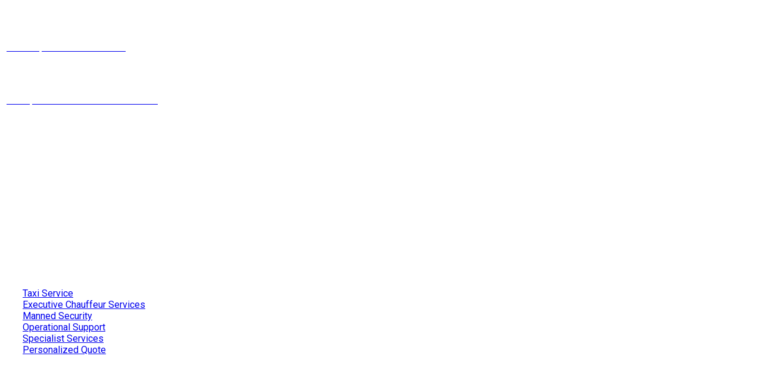

--- FILE ---
content_type: text/html; charset=UTF-8
request_url: https://termos.co.uk/executive-chauffeur-services/
body_size: 27970
content:
<!DOCTYPE html>
				<html lang="en-US" prefix="og: https://ogp.me/ns#">
				<head>

					<meta http-equiv="Content-Type" content="text/html; charset=UTF-8"/>

					<meta name="viewport" content="width=device-width, initial-scale=1.0, minimum-scale=1.0"/>
<!-- Search Engine Optimization by Rank Math - https://rankmath.com/ -->
<title>Luxury Chauffeur Services | Executive Airport Transfers | Termos</title>
<meta name="description" content="Luxury chauffeur hire in Yorkshire, West Midlands, and London. 24/7 Executive airport transfers &amp; VIP events. Call Termos. 01274775544"/>
<meta name="robots" content="index, follow, max-snippet:-1, max-video-preview:-1, max-image-preview:large"/>
<link rel="canonical" href="https://termos.co.uk/executive-chauffeur-services/" />
<meta property="og:locale" content="en_US" />
<meta property="og:type" content="article" />
<meta property="og:title" content="Luxury Chauffeur Services | Executive Airport Transfers | Termos" />
<meta property="og:description" content="Luxury chauffeur hire in Yorkshire, West Midlands, and London. 24/7 Executive airport transfers &amp; VIP events. Call Termos. 01274775544" />
<meta property="og:url" content="https://termos.co.uk/executive-chauffeur-services/" />
<meta property="og:site_name" content="Termos" />
<meta property="og:updated_time" content="2024-05-31T13:00:04+00:00" />
<meta property="og:image" content="https://termos.co.uk/wp-content/uploads/2024/03/2149241798.jpg" />
<meta property="og:image:secure_url" content="https://termos.co.uk/wp-content/uploads/2024/03/2149241798.jpg" />
<meta property="og:image:width" content="667" />
<meta property="og:image:height" content="1000" />
<meta property="og:image:alt" content="Inside Of A Car Men Shifting Gear | Termos" />
<meta property="og:image:type" content="image/jpeg" />
<meta property="article:published_time" content="2023-09-09T16:56:41+00:00" />
<meta property="article:modified_time" content="2024-05-31T13:00:04+00:00" />
<meta name="twitter:card" content="summary_large_image" />
<meta name="twitter:title" content="Luxury Chauffeur Services | Executive Airport Transfers | Termos" />
<meta name="twitter:description" content="Luxury chauffeur hire in Yorkshire, West Midlands, and London. 24/7 Executive airport transfers &amp; VIP events. Call Termos. 01274775544" />
<meta name="twitter:image" content="https://termos.co.uk/wp-content/uploads/2024/03/2149241798.jpg" />
<meta name="twitter:label1" content="Time to read" />
<meta name="twitter:data1" content="2 minutes" />
<script type="application/ld+json" class="rank-math-schema">{"@context":"https://schema.org","@graph":[{"@type":["Organization","Person"],"@id":"https://termos.co.uk/#person","name":"Termos","url":"https://termos.co.uk"},{"@type":"WebSite","@id":"https://termos.co.uk/#website","url":"https://termos.co.uk","name":"Termos","publisher":{"@id":"https://termos.co.uk/#person"},"inLanguage":"en-US"},{"@type":"ImageObject","@id":"https://termos.co.uk/wp-content/uploads/2024/03/2149241798.jpg","url":"https://termos.co.uk/wp-content/uploads/2024/03/2149241798.jpg","width":"200","height":"200","inLanguage":"en-US"},{"@type":"WebPage","@id":"https://termos.co.uk/executive-chauffeur-services/#webpage","url":"https://termos.co.uk/executive-chauffeur-services/","name":"Luxury Chauffeur Services | Executive Airport Transfers | Termos","datePublished":"2023-09-09T16:56:41+00:00","dateModified":"2024-05-31T13:00:04+00:00","isPartOf":{"@id":"https://termos.co.uk/#website"},"primaryImageOfPage":{"@id":"https://termos.co.uk/wp-content/uploads/2024/03/2149241798.jpg"},"inLanguage":"en-US"},{"@type":"Person","@id":"https://termos.co.uk/author/scidigital/","name":"SCIDigital.org team","url":"https://termos.co.uk/author/scidigital/","image":{"@type":"ImageObject","@id":"https://secure.gravatar.com/avatar/8454e87f188424388c5e2e5c9a90c322?s=96&amp;d=mm&amp;r=g","url":"https://secure.gravatar.com/avatar/8454e87f188424388c5e2e5c9a90c322?s=96&amp;d=mm&amp;r=g","caption":"SCIDigital.org team","inLanguage":"en-US"},"sameAs":["https://scidigital.org/"]},{"@type":"Article","headline":"Luxury Chauffeur Services | Executive Airport Transfers | Termos","datePublished":"2023-09-09T16:56:41+00:00","dateModified":"2024-05-31T13:00:04+00:00","author":{"@id":"https://termos.co.uk/author/scidigital/","name":"SCIDigital.org team"},"publisher":{"@id":"https://termos.co.uk/#person"},"description":"Luxury chauffeur hire in Yorkshire, West Midlands, and London. 24/7 Executive airport transfers &amp; VIP events. Call Termos. 01274775544","name":"Luxury Chauffeur Services | Executive Airport Transfers | Termos","@id":"https://termos.co.uk/executive-chauffeur-services/#richSnippet","isPartOf":{"@id":"https://termos.co.uk/executive-chauffeur-services/#webpage"},"image":{"@id":"https://termos.co.uk/wp-content/uploads/2024/03/2149241798.jpg"},"inLanguage":"en-US","mainEntityOfPage":{"@id":"https://termos.co.uk/executive-chauffeur-services/#webpage"}}]}</script>
<!-- /Rank Math WordPress SEO plugin -->

<link rel='dns-prefetch' href='//fonts.googleapis.com' />
<link rel="alternate" type="application/rss+xml" title="Termos &raquo; Feed" href="https://termos.co.uk/feed/" />
<link rel="alternate" type="application/rss+xml" title="Termos &raquo; Comments Feed" href="https://termos.co.uk/comments/feed/" />
<script>
window._wpemojiSettings = {"baseUrl":"https:\/\/s.w.org\/images\/core\/emoji\/15.0.3\/72x72\/","ext":".png","svgUrl":"https:\/\/s.w.org\/images\/core\/emoji\/15.0.3\/svg\/","svgExt":".svg","source":{"concatemoji":"https:\/\/termos.co.uk\/wp-includes\/js\/wp-emoji-release.min.js?ver=6.5.3"}};
/*! This file is auto-generated */
!function(i,n){var o,s,e;function c(e){try{var t={supportTests:e,timestamp:(new Date).valueOf()};sessionStorage.setItem(o,JSON.stringify(t))}catch(e){}}function p(e,t,n){e.clearRect(0,0,e.canvas.width,e.canvas.height),e.fillText(t,0,0);var t=new Uint32Array(e.getImageData(0,0,e.canvas.width,e.canvas.height).data),r=(e.clearRect(0,0,e.canvas.width,e.canvas.height),e.fillText(n,0,0),new Uint32Array(e.getImageData(0,0,e.canvas.width,e.canvas.height).data));return t.every(function(e,t){return e===r[t]})}function u(e,t,n){switch(t){case"flag":return n(e,"\ud83c\udff3\ufe0f\u200d\u26a7\ufe0f","\ud83c\udff3\ufe0f\u200b\u26a7\ufe0f")?!1:!n(e,"\ud83c\uddfa\ud83c\uddf3","\ud83c\uddfa\u200b\ud83c\uddf3")&&!n(e,"\ud83c\udff4\udb40\udc67\udb40\udc62\udb40\udc65\udb40\udc6e\udb40\udc67\udb40\udc7f","\ud83c\udff4\u200b\udb40\udc67\u200b\udb40\udc62\u200b\udb40\udc65\u200b\udb40\udc6e\u200b\udb40\udc67\u200b\udb40\udc7f");case"emoji":return!n(e,"\ud83d\udc26\u200d\u2b1b","\ud83d\udc26\u200b\u2b1b")}return!1}function f(e,t,n){var r="undefined"!=typeof WorkerGlobalScope&&self instanceof WorkerGlobalScope?new OffscreenCanvas(300,150):i.createElement("canvas"),a=r.getContext("2d",{willReadFrequently:!0}),o=(a.textBaseline="top",a.font="600 32px Arial",{});return e.forEach(function(e){o[e]=t(a,e,n)}),o}function t(e){var t=i.createElement("script");t.src=e,t.defer=!0,i.head.appendChild(t)}"undefined"!=typeof Promise&&(o="wpEmojiSettingsSupports",s=["flag","emoji"],n.supports={everything:!0,everythingExceptFlag:!0},e=new Promise(function(e){i.addEventListener("DOMContentLoaded",e,{once:!0})}),new Promise(function(t){var n=function(){try{var e=JSON.parse(sessionStorage.getItem(o));if("object"==typeof e&&"number"==typeof e.timestamp&&(new Date).valueOf()<e.timestamp+604800&&"object"==typeof e.supportTests)return e.supportTests}catch(e){}return null}();if(!n){if("undefined"!=typeof Worker&&"undefined"!=typeof OffscreenCanvas&&"undefined"!=typeof URL&&URL.createObjectURL&&"undefined"!=typeof Blob)try{var e="postMessage("+f.toString()+"("+[JSON.stringify(s),u.toString(),p.toString()].join(",")+"));",r=new Blob([e],{type:"text/javascript"}),a=new Worker(URL.createObjectURL(r),{name:"wpTestEmojiSupports"});return void(a.onmessage=function(e){c(n=e.data),a.terminate(),t(n)})}catch(e){}c(n=f(s,u,p))}t(n)}).then(function(e){for(var t in e)n.supports[t]=e[t],n.supports.everything=n.supports.everything&&n.supports[t],"flag"!==t&&(n.supports.everythingExceptFlag=n.supports.everythingExceptFlag&&n.supports[t]);n.supports.everythingExceptFlag=n.supports.everythingExceptFlag&&!n.supports.flag,n.DOMReady=!1,n.readyCallback=function(){n.DOMReady=!0}}).then(function(){return e}).then(function(){var e;n.supports.everything||(n.readyCallback(),(e=n.source||{}).concatemoji?t(e.concatemoji):e.wpemoji&&e.twemoji&&(t(e.twemoji),t(e.wpemoji)))}))}((window,document),window._wpemojiSettings);
</script>
<style id='wp-emoji-styles-inline-css'>

	img.wp-smiley, img.emoji {
		display: inline !important;
		border: none !important;
		box-shadow: none !important;
		height: 1em !important;
		width: 1em !important;
		margin: 0 0.07em !important;
		vertical-align: -0.1em !important;
		background: none !important;
		padding: 0 !important;
	}
</style>
<style id='rank-math-toc-block-style-inline-css'>
.wp-block-rank-math-toc-block nav ol{counter-reset:item}.wp-block-rank-math-toc-block nav ol li{display:block}.wp-block-rank-math-toc-block nav ol li:before{content:counters(item, ".") ". ";counter-increment:item}

</style>
<link rel='stylesheet' id='codevz-blocks-css' href='https://termos.co.uk/wp-content/themes/xtra//assets/css/blocks.css?ver=6.5.3' media='all' />
<style id='classic-theme-styles-inline-css'>
/*! This file is auto-generated */
.wp-block-button__link{color:#fff;background-color:#32373c;border-radius:9999px;box-shadow:none;text-decoration:none;padding:calc(.667em + 2px) calc(1.333em + 2px);font-size:1.125em}.wp-block-file__button{background:#32373c;color:#fff;text-decoration:none}
</style>
<style id='global-styles-inline-css'>
body{--wp--preset--color--black: #000000;--wp--preset--color--cyan-bluish-gray: #abb8c3;--wp--preset--color--white: #ffffff;--wp--preset--color--pale-pink: #f78da7;--wp--preset--color--vivid-red: #cf2e2e;--wp--preset--color--luminous-vivid-orange: #ff6900;--wp--preset--color--luminous-vivid-amber: #fcb900;--wp--preset--color--light-green-cyan: #7bdcb5;--wp--preset--color--vivid-green-cyan: #00d084;--wp--preset--color--pale-cyan-blue: #8ed1fc;--wp--preset--color--vivid-cyan-blue: #0693e3;--wp--preset--color--vivid-purple: #9b51e0;--wp--preset--gradient--vivid-cyan-blue-to-vivid-purple: linear-gradient(135deg,rgba(6,147,227,1) 0%,rgb(155,81,224) 100%);--wp--preset--gradient--light-green-cyan-to-vivid-green-cyan: linear-gradient(135deg,rgb(122,220,180) 0%,rgb(0,208,130) 100%);--wp--preset--gradient--luminous-vivid-amber-to-luminous-vivid-orange: linear-gradient(135deg,rgba(252,185,0,1) 0%,rgba(255,105,0,1) 100%);--wp--preset--gradient--luminous-vivid-orange-to-vivid-red: linear-gradient(135deg,rgba(255,105,0,1) 0%,rgb(207,46,46) 100%);--wp--preset--gradient--very-light-gray-to-cyan-bluish-gray: linear-gradient(135deg,rgb(238,238,238) 0%,rgb(169,184,195) 100%);--wp--preset--gradient--cool-to-warm-spectrum: linear-gradient(135deg,rgb(74,234,220) 0%,rgb(151,120,209) 20%,rgb(207,42,186) 40%,rgb(238,44,130) 60%,rgb(251,105,98) 80%,rgb(254,248,76) 100%);--wp--preset--gradient--blush-light-purple: linear-gradient(135deg,rgb(255,206,236) 0%,rgb(152,150,240) 100%);--wp--preset--gradient--blush-bordeaux: linear-gradient(135deg,rgb(254,205,165) 0%,rgb(254,45,45) 50%,rgb(107,0,62) 100%);--wp--preset--gradient--luminous-dusk: linear-gradient(135deg,rgb(255,203,112) 0%,rgb(199,81,192) 50%,rgb(65,88,208) 100%);--wp--preset--gradient--pale-ocean: linear-gradient(135deg,rgb(255,245,203) 0%,rgb(182,227,212) 50%,rgb(51,167,181) 100%);--wp--preset--gradient--electric-grass: linear-gradient(135deg,rgb(202,248,128) 0%,rgb(113,206,126) 100%);--wp--preset--gradient--midnight: linear-gradient(135deg,rgb(2,3,129) 0%,rgb(40,116,252) 100%);--wp--preset--font-size--small: 13px;--wp--preset--font-size--medium: 20px;--wp--preset--font-size--large: 36px;--wp--preset--font-size--x-large: 42px;--wp--preset--spacing--20: 0.44rem;--wp--preset--spacing--30: 0.67rem;--wp--preset--spacing--40: 1rem;--wp--preset--spacing--50: 1.5rem;--wp--preset--spacing--60: 2.25rem;--wp--preset--spacing--70: 3.38rem;--wp--preset--spacing--80: 5.06rem;--wp--preset--shadow--natural: 6px 6px 9px rgba(0, 0, 0, 0.2);--wp--preset--shadow--deep: 12px 12px 50px rgba(0, 0, 0, 0.4);--wp--preset--shadow--sharp: 6px 6px 0px rgba(0, 0, 0, 0.2);--wp--preset--shadow--outlined: 6px 6px 0px -3px rgba(255, 255, 255, 1), 6px 6px rgba(0, 0, 0, 1);--wp--preset--shadow--crisp: 6px 6px 0px rgba(0, 0, 0, 1);}:where(.is-layout-flex){gap: 0.5em;}:where(.is-layout-grid){gap: 0.5em;}body .is-layout-flex{display: flex;}body .is-layout-flex{flex-wrap: wrap;align-items: center;}body .is-layout-flex > *{margin: 0;}body .is-layout-grid{display: grid;}body .is-layout-grid > *{margin: 0;}:where(.wp-block-columns.is-layout-flex){gap: 2em;}:where(.wp-block-columns.is-layout-grid){gap: 2em;}:where(.wp-block-post-template.is-layout-flex){gap: 1.25em;}:where(.wp-block-post-template.is-layout-grid){gap: 1.25em;}.has-black-color{color: var(--wp--preset--color--black) !important;}.has-cyan-bluish-gray-color{color: var(--wp--preset--color--cyan-bluish-gray) !important;}.has-white-color{color: var(--wp--preset--color--white) !important;}.has-pale-pink-color{color: var(--wp--preset--color--pale-pink) !important;}.has-vivid-red-color{color: var(--wp--preset--color--vivid-red) !important;}.has-luminous-vivid-orange-color{color: var(--wp--preset--color--luminous-vivid-orange) !important;}.has-luminous-vivid-amber-color{color: var(--wp--preset--color--luminous-vivid-amber) !important;}.has-light-green-cyan-color{color: var(--wp--preset--color--light-green-cyan) !important;}.has-vivid-green-cyan-color{color: var(--wp--preset--color--vivid-green-cyan) !important;}.has-pale-cyan-blue-color{color: var(--wp--preset--color--pale-cyan-blue) !important;}.has-vivid-cyan-blue-color{color: var(--wp--preset--color--vivid-cyan-blue) !important;}.has-vivid-purple-color{color: var(--wp--preset--color--vivid-purple) !important;}.has-black-background-color{background-color: var(--wp--preset--color--black) !important;}.has-cyan-bluish-gray-background-color{background-color: var(--wp--preset--color--cyan-bluish-gray) !important;}.has-white-background-color{background-color: var(--wp--preset--color--white) !important;}.has-pale-pink-background-color{background-color: var(--wp--preset--color--pale-pink) !important;}.has-vivid-red-background-color{background-color: var(--wp--preset--color--vivid-red) !important;}.has-luminous-vivid-orange-background-color{background-color: var(--wp--preset--color--luminous-vivid-orange) !important;}.has-luminous-vivid-amber-background-color{background-color: var(--wp--preset--color--luminous-vivid-amber) !important;}.has-light-green-cyan-background-color{background-color: var(--wp--preset--color--light-green-cyan) !important;}.has-vivid-green-cyan-background-color{background-color: var(--wp--preset--color--vivid-green-cyan) !important;}.has-pale-cyan-blue-background-color{background-color: var(--wp--preset--color--pale-cyan-blue) !important;}.has-vivid-cyan-blue-background-color{background-color: var(--wp--preset--color--vivid-cyan-blue) !important;}.has-vivid-purple-background-color{background-color: var(--wp--preset--color--vivid-purple) !important;}.has-black-border-color{border-color: var(--wp--preset--color--black) !important;}.has-cyan-bluish-gray-border-color{border-color: var(--wp--preset--color--cyan-bluish-gray) !important;}.has-white-border-color{border-color: var(--wp--preset--color--white) !important;}.has-pale-pink-border-color{border-color: var(--wp--preset--color--pale-pink) !important;}.has-vivid-red-border-color{border-color: var(--wp--preset--color--vivid-red) !important;}.has-luminous-vivid-orange-border-color{border-color: var(--wp--preset--color--luminous-vivid-orange) !important;}.has-luminous-vivid-amber-border-color{border-color: var(--wp--preset--color--luminous-vivid-amber) !important;}.has-light-green-cyan-border-color{border-color: var(--wp--preset--color--light-green-cyan) !important;}.has-vivid-green-cyan-border-color{border-color: var(--wp--preset--color--vivid-green-cyan) !important;}.has-pale-cyan-blue-border-color{border-color: var(--wp--preset--color--pale-cyan-blue) !important;}.has-vivid-cyan-blue-border-color{border-color: var(--wp--preset--color--vivid-cyan-blue) !important;}.has-vivid-purple-border-color{border-color: var(--wp--preset--color--vivid-purple) !important;}.has-vivid-cyan-blue-to-vivid-purple-gradient-background{background: var(--wp--preset--gradient--vivid-cyan-blue-to-vivid-purple) !important;}.has-light-green-cyan-to-vivid-green-cyan-gradient-background{background: var(--wp--preset--gradient--light-green-cyan-to-vivid-green-cyan) !important;}.has-luminous-vivid-amber-to-luminous-vivid-orange-gradient-background{background: var(--wp--preset--gradient--luminous-vivid-amber-to-luminous-vivid-orange) !important;}.has-luminous-vivid-orange-to-vivid-red-gradient-background{background: var(--wp--preset--gradient--luminous-vivid-orange-to-vivid-red) !important;}.has-very-light-gray-to-cyan-bluish-gray-gradient-background{background: var(--wp--preset--gradient--very-light-gray-to-cyan-bluish-gray) !important;}.has-cool-to-warm-spectrum-gradient-background{background: var(--wp--preset--gradient--cool-to-warm-spectrum) !important;}.has-blush-light-purple-gradient-background{background: var(--wp--preset--gradient--blush-light-purple) !important;}.has-blush-bordeaux-gradient-background{background: var(--wp--preset--gradient--blush-bordeaux) !important;}.has-luminous-dusk-gradient-background{background: var(--wp--preset--gradient--luminous-dusk) !important;}.has-pale-ocean-gradient-background{background: var(--wp--preset--gradient--pale-ocean) !important;}.has-electric-grass-gradient-background{background: var(--wp--preset--gradient--electric-grass) !important;}.has-midnight-gradient-background{background: var(--wp--preset--gradient--midnight) !important;}.has-small-font-size{font-size: var(--wp--preset--font-size--small) !important;}.has-medium-font-size{font-size: var(--wp--preset--font-size--medium) !important;}.has-large-font-size{font-size: var(--wp--preset--font-size--large) !important;}.has-x-large-font-size{font-size: var(--wp--preset--font-size--x-large) !important;}
.wp-block-navigation a:where(:not(.wp-element-button)){color: inherit;}
:where(.wp-block-post-template.is-layout-flex){gap: 1.25em;}:where(.wp-block-post-template.is-layout-grid){gap: 1.25em;}
:where(.wp-block-columns.is-layout-flex){gap: 2em;}:where(.wp-block-columns.is-layout-grid){gap: 2em;}
.wp-block-pullquote{font-size: 1.5em;line-height: 1.6;}
</style>
<link rel='stylesheet' id='cz-icons-pack-css' href='https://termos.co.uk/wp-content/plugins/codevz-plus/admin/fields/codevz_fields/icons/czicons.css?ver=4.8.5' media='all' />
<link rel='stylesheet' id='contact-form-7-signature-addon-css' href='https://termos.co.uk/wp-content/plugins/contact-form-7-signature-addon/public/css/style.css?ver=4.2.2' media='all' />
<link rel='stylesheet' id='contact-form-7-css' href='https://termos.co.uk/wp-content/plugins/contact-form-7/includes/css/styles.css?ver=5.9.5' media='all' />
<link rel='stylesheet' id='codevz-css' href='https://termos.co.uk/wp-content/themes/xtra/assets/css/core.css?ver=4.8.5' media='all' />
<link rel='stylesheet' id='codevz-laptop-css' href='https://termos.co.uk/wp-content/themes/xtra/assets/css/core-laptop.css?ver=4.8.5' media='screen and (max-width: 1024px)' />
<link rel='stylesheet' id='codevz-tablet-css' href='https://termos.co.uk/wp-content/themes/xtra/assets/css/core-tablet.css?ver=4.8.5' media='screen and (max-width: 768px)' />
<link rel='stylesheet' id='codevz-mobile-css' href='https://termos.co.uk/wp-content/themes/xtra/assets/css/core-mobile.css?ver=4.8.5' media='screen and (max-width: 480px)' />
<link rel='stylesheet' id='google-font-roboto-css' href='https://fonts.googleapis.com/css?family=Roboto%3A100%2C300%2C400%2C500%2C700%2C900&#038;ver=6.5.3' media='all' />
<link rel='stylesheet' id='codevz-plus-share-css' href='https://termos.co.uk/wp-content/plugins/codevz-plus/assets/css/share.css?ver=4.8.5' media='all' />
<link rel='stylesheet' id='codevz-plus-css' href='https://termos.co.uk/wp-content/plugins/codevz-plus/assets/css/codevzplus.css?ver=4.8.5' media='all' />
<style id='codevz-plus-inline-css'>


/* Dynamic Single */.cz-page-1929 .page_title,.cz-page-1929 .header_onthe_cover .page_title{background-repeat:no-repeat;background-size:cover;background-image:url(https://termos.co.uk/wp-content/uploads/2024/03/Executive-Chauffeur-Services-night-banner-graident.jpg),linear-gradient(90deg,#01131c,#01131c)}
#cz_90617 .cz_box_front_inner{background-color:#ffffff;padding:40px;border-style:solid;border-width:1px;border-color:#ffffff;border-radius:3px;box-shadow:0px 10px 60px rgba(0,0,0,0.15)}#cz_90617:hover .cz_box_front_inner{border-style:solid;border-color:#FEBD11}#cz_57407 .cz_title_content{margin-top:20px;margin-bottom:20px}#cz_43543 .cz_title_content{margin-top:20px;margin-bottom:20px}#cz_29903, #cz_29903:before{color:#ffffff;background-color:#FEBD11;margin-top:30px;border-radius:3px}#cz_29903:hover, #cz_29903:after{color:#FEBD11;background-color:rgba(0,38,153,0.1)}#cz_95691 .cz_box_front_inner{background-color:#ffffff;padding:40px;margin-top:-32px;border-style:solid;border-width:1px;border-color:#ffffff;border-radius:3px;box-shadow:0px 10px 90px rgba(0,0,0,0.15)}#cz_95691:hover .cz_box_front_inner{border-style:solid;border-color:#FEBD11}#cz_82033 .cz_title_content{margin-top:20px;margin-bottom:20px}#cz_98893 .cz_title_content{margin-top:20px;margin-bottom:20px}#cz_73089, #cz_73089:before{color:#ffffff;background-color:#FEBD11;margin-top:30px;border-radius:3px}#cz_73089:hover, #cz_73089:after{color:#FEBD11;background-color:rgba(0,38,153,0.1)}#cz_86982 .cz_box_front_inner{background-color:#ffffff;padding:40px;border-style:solid;border-width:1px;border-color:#ffffff;border-radius:3px;box-shadow:0px 10px 60px rgba(0,0,0,0.15)}#cz_86982:hover .cz_box_front_inner{border-style:solid;border-color:#FEBD11}#cz_66702 .cz_title_content{margin-top:20px;margin-bottom:20px}#cz_19278 .cz_title_content{margin-top:20px;margin-bottom:20px}#cz_62434, #cz_62434:before{color:#ffffff;background-color:#FEBD11;margin-top:30px;border-radius:3px}#cz_62434:hover, #cz_62434:after{color:#FEBD11;background-color:rgba(0,38,153,0.1)}#cz_18823 .cz_title_icon_before{font-size:40px;color:#FEBD11;background-color:#ffffff;margin-top:4px;margin-right:30px;border-radius:3px}.rtl #cz_18823 .cz_title_icon_before{margin-right:0;margin-left:30px}#cz_90164, #cz_90164:before{color:#FEBD11;background-color:#ffffff;margin-top:30px;border-radius:3px}#cz_90164:hover, #cz_90164:after{color:#ffffff;background-color:#FEBD11}#cz_12896 .cz_title_content{padding-top:18px}#cz_21523 .cz_title_content{padding-top:10px}#cz_49588 .cz_title_content{padding-right:20px}#cz_13387{margin-left:-6px}#cz_13387 li{font-size:18px;font-weight:500}#cz_13387 small{color:rgba(0,0,0,0.6)}#cz_13387 i{font-size:20px;color:#3c9e42}#cz_13387 li:hover i{color:#ffffff;background-color:#FEBD11;border-radius:99px}#cz_67990 .cz_box_front_inner{color:#000000;background-color:#ffffff;padding:40px;border-style:solid;border-width:1px;border-color:#ffffff;border-radius:3px;box-shadow:0px 10px 60px rgba(0,0,0,0.1)}#cz_67990:hover .cz_box_front_inner{color:#FEBD11;border-style:solid;border-color:#FEBD11}#cz_51158 .cz_title_content{padding-top:52px}#cz_51158 .cz_shape_1{color:rgba(0,0,0,0.07);top:-30px;left:-20px}#cz_94238 .cz_box_front_inner{color:#000000;background-color:#ffffff;padding:40px;border-style:solid;border-width:1px;border-color:#ffffff;border-radius:3px;box-shadow:0px 10px 60px rgba(0,0,0,0.1)}#cz_94238:hover .cz_box_front_inner{color:#FEBD11;border-style:solid;border-color:#FEBD11}#cz_51498 .cz_title_content{padding-top:52px}#cz_51498 .cz_shape_1{color:rgba(0,0,0,0.07);top:-30px;left:-20px}#cz_70373 .cz_box_front_inner{color:#000000;background-color:#ffffff;padding:40px;border-style:solid;border-width:1px;border-color:#ffffff;border-radius:3px;box-shadow:0px 10px 60px rgba(0,0,0,0.1)}#cz_70373:hover .cz_box_front_inner{color:#FEBD11;border-style:solid;border-color:#FEBD11}#cz_99444 .cz_title_content{padding-top:52px}#cz_99444 .cz_shape_1{color:rgba(0,0,0,0.07);top:-30px;left:-20px}#cz_58162 .cz_box_front_inner{color:#000000;background-color:#ffffff;padding:40px;border-style:solid;border-width:1px;border-color:#ffffff;border-radius:3px;box-shadow:0px 10px 60px rgba(0,0,0,0.1)}#cz_58162:hover .cz_box_front_inner{color:#FEBD11;border-style:solid;border-color:#FEBD11}#cz_87811 .cz_title_content{padding-top:52px}#cz_87811 .cz_shape_1{color:rgba(0,0,0,0.07);top:-30px;left:-20px}#cz_34114 .cz_box_front_inner{color:#ffffff;background-position:center center;background-size:cover;background-image:url(http://termos.co.uk/wp-content/uploads/2018/07/header-banner.jpg);padding:40px;border-radius:3px;box-shadow:0px 10px 60px rgba(0,0,0,0.1)}#cz_65667 .cz_title_content{padding-top:20px}#cz_16619 .cz_box_front_inner{color:#000000;background-color:#ffffff;padding:40px;border-style:solid;border-width:1px;border-color:#ffffff;border-radius:3px;box-shadow:0px 10px 60px rgba(0,0,0,0.1)}#cz_16619:hover .cz_box_front_inner{color:#FEBD11;border-style:solid;border-color:#FEBD11}#cz_94462 > div{width:64px;position:relative;}#cz_97441 .cz_title_content{padding-top:10px}#cz_97441 .cz_shape_1{font-size:2em;color:rgba(0,0,0,0.2);text-align:right;top:8px}.rtl #cz_97441 .cz_shape_1{text-align:left}#cz_29768 .cz_box_front_inner{color:#000000;background-color:#ffffff;padding:40px;border-style:solid;border-width:1px;border-color:#ffffff;border-radius:3px;box-shadow:0px 10px 60px rgba(0,0,0,0.1)}#cz_29768:hover .cz_box_front_inner{color:#FEBD11;border-style:solid;border-color:#FEBD11}#cz_66901 > div{width:64px;position:relative;}#cz_95423 .cz_title_content{padding-top:10px}#cz_95423 .cz_shape_1{font-size:2em;color:rgba(0,0,0,0.2);text-align:right;top:8px}.rtl #cz_95423 .cz_shape_1{text-align:left}#cz_25952 .cz_box_front_inner{color:#000000;background-color:#ffffff;padding:40px;border-style:solid;border-width:1px;border-color:#ffffff;border-radius:3px;box-shadow:0px 10px 60px rgba(0,0,0,0.1)}#cz_25952:hover .cz_box_front_inner{color:#FEBD11;border-style:solid;border-color:#FEBD11}#cz_49526 > div{width:64px;position:relative;}#cz_88174 .cz_title_content{padding-top:10px}#cz_88174 .cz_shape_1{font-size:2em;color:rgba(0,0,0,0.2);text-align:right;top:8px}.rtl #cz_88174 .cz_shape_1{text-align:left}#cz_74685 .cz_box_front_inner{color:#000000;background-color:#ffffff;padding:40px;border-style:solid;border-width:1px;border-color:#ffffff;border-radius:3px;box-shadow:0px 10px 60px rgba(0,0,0,0.1)}#cz_74685:hover .cz_box_front_inner{color:#FEBD11;border-style:solid;border-color:#FEBD11}#cz_49030 > div{width:64px;position:relative;}#cz_52441 .cz_title_content{padding-top:10px}#cz_52441 .cz_shape_1{font-size:2em;color:rgba(0,0,0,0.2);text-align:right;top:8px}.rtl #cz_52441 .cz_shape_1{text-align:left}#cz_104096, #cz_104096:before{color:#5e5e5e;font-weight:500;background-color:rgba(255,255,255,0.01);padding:70px 0px;margin:0px;border-style:solid;border-width:6px;border-color:#FEBD11;border-radius:3px}#cz_104096:hover, #cz_104096:after{color:#FEBD11}#cz_104096 i{font-size:60px;color:rgba(0,38,153,0.15);margin-right:auto;margin-bottom:25px;margin-left:auto;display:block;transition: all .3s ease}#cz_104096:hover i{color:#FEBD11}@media screen and (max-width:768px){#cz_95691 .cz_box_front_inner{margin-top:20px;margin-bottom:20px}}@media screen and (max-width:768px){#cz_13387{margin-bottom:50px}}@media screen and (max-width:480px){#cz_18823 .cz_title_icon_before{margin-right:0px;margin-bottom:30px;margin-left:0px}}@media screen and (max-width:480px){#cz_90164, #cz_90164:before{margin-right:20px;margin-left:20px}}@media screen and (max-width:480px){#cz_13387 li{font-size:14px}}@media screen and (max-width:480px){#cz_97441 .cz_shape_1{display:none}}@media screen and (max-width:480px){#cz_95423 .cz_shape_1{display:none}}@media screen and (max-width:480px){#cz_88174 .cz_shape_1{display:none}}@media screen and (max-width:480px){#cz_52441 .cz_shape_1{display:none}}
</style>
<link rel='stylesheet' id='codevz-plus-tablet-css' href='https://termos.co.uk/wp-content/plugins/codevz-plus/assets/css/codevzplus-tablet.css?ver=4.8.5' media='screen and (max-width: 768px)' />
<link rel='stylesheet' id='codevz-plus-mobile-css' href='https://termos.co.uk/wp-content/plugins/codevz-plus/assets/css/codevzplus-mobile.css?ver=4.8.5' media='screen and (max-width: 480px)' />
<link rel='stylesheet' id='elementor-icons-css' href='https://termos.co.uk/wp-content/plugins/elementor/assets/lib/eicons/css/elementor-icons.min.css?ver=5.29.0' media='all' />
<link rel='stylesheet' id='elementor-frontend-css' href='https://termos.co.uk/wp-content/plugins/elementor/assets/css/frontend-lite.min.css?ver=3.21.8' media='all' />
<link rel='stylesheet' id='swiper-css' href='https://termos.co.uk/wp-content/plugins/elementor/assets/lib/swiper/v8/css/swiper.min.css?ver=8.4.5' media='all' />
<link rel='stylesheet' id='elementor-post-21-css' href='https://termos.co.uk/wp-content/uploads/elementor/css/post-21.css?ver=1750253464' media='all' />
<link rel='stylesheet' id='elementor-global-css' href='https://termos.co.uk/wp-content/uploads/elementor/css/global.css?ver=1750253464' media='all' />
<link rel='stylesheet' id='elementor-post-1929-css' href='https://termos.co.uk/wp-content/uploads/elementor/css/post-1929.css?ver=1750275775' media='all' />
<link rel='stylesheet' id='xtra-elementor-front-css' href='https://termos.co.uk/wp-content/plugins/codevz-plus/assets/css/elementor.css?ver=4.8.5' media='all' />
<link rel='stylesheet' id='font-awesome-shims-css' href='https://termos.co.uk/wp-content/plugins/codevz-plus/admin/assets/css/font-awesome/css/v4-shims.min.css?ver=6.4.2' media='all' />
<link rel='stylesheet' id='font-awesome-css' href='https://termos.co.uk/wp-content/plugins/codevz-plus/admin/assets/css/font-awesome/css/all.min.css?ver=6.4.2' media='all' />
<link rel='stylesheet' id='google-fonts-1-css' href='https://fonts.googleapis.com/css?family=Roboto%3A100%2C100italic%2C200%2C200italic%2C300%2C300italic%2C400%2C400italic%2C500%2C500italic%2C600%2C600italic%2C700%2C700italic%2C800%2C800italic%2C900%2C900italic%7CRoboto+Slab%3A100%2C100italic%2C200%2C200italic%2C300%2C300italic%2C400%2C400italic%2C500%2C500italic%2C600%2C600italic%2C700%2C700italic%2C800%2C800italic%2C900%2C900italic&#038;display=swap&#038;ver=6.5.3' media='all' />
<link rel='stylesheet' id='elementor-icons-xtra-custom-icons-css' href='https://termos.co.uk/wp-content/plugins/codevz-plus/admin/fields/codevz_fields/icons/czicons.css?ver=4.8.5' media='all' />
<link rel="preconnect" href="https://fonts.gstatic.com/" crossorigin><script src="https://termos.co.uk/wp-content/plugins/contact-form-7-signature-addon/public/js/signature_pad.min.js?ver=4.2.2" id="contact-form-7-signature-addon-signature-js"></script>
<script src="https://termos.co.uk/wp-includes/js/jquery/jquery.min.js?ver=3.7.1" id="jquery-core-js"></script>
<script src="https://termos.co.uk/wp-includes/js/jquery/jquery-migrate.min.js?ver=3.4.1" id="jquery-migrate-js"></script>
<script src="https://termos.co.uk/wp-content/plugins/contact-form-7-signature-addon/public/js/scripts.js?ver=4.2.2" id="contact-form-7-signature-addon-js"></script>
<link rel="https://api.w.org/" href="https://termos.co.uk/wp-json/" /><link rel="alternate" type="application/json" href="https://termos.co.uk/wp-json/wp/v2/pages/1929" /><link rel="EditURI" type="application/rsd+xml" title="RSD" href="https://termos.co.uk/xmlrpc.php?rsd" />
<meta name="generator" content="WordPress 6.5.3" />
<link rel='shortlink' href='https://termos.co.uk/?p=1929' />
<link rel="alternate" type="application/json+oembed" href="https://termos.co.uk/wp-json/oembed/1.0/embed?url=https%3A%2F%2Ftermos.co.uk%2Fexecutive-chauffeur-services%2F" />
<link rel="alternate" type="text/xml+oembed" href="https://termos.co.uk/wp-json/oembed/1.0/embed?url=https%3A%2F%2Ftermos.co.uk%2Fexecutive-chauffeur-services%2F&#038;format=xml" />
<meta name="format-detection" content="telephone=no">
<!-- Start of HubSpot Embed Code -->
<!-- <script type="text/javascript" id="hs-script-loader" async defer src="//js-eu1.hs-scripts.com/143327432.js"></script> -->
<!-- End of HubSpot Embed Code -->

<!-- Google tag (gtag.js) alaytics -->
<script async src="https://www.googletagmanager.com/gtag/js?id=G-RDTXLK27SB"></script>
<script>
  window.dataLayer = window.dataLayer || [];
  function gtag(){dataLayer.push(arguments);}
  gtag('js', new Date());

  gtag('config', 'G-RDTXLK27SB');
</script>
<!-- Google tag (gtag.js) alaytics end -->

<!-- Google Tag Manager -->
<script>(function(w,d,s,l,i){w[l]=w[l]||[];w[l].push({'gtm.start':
new Date().getTime(),event:'gtm.js'});var f=d.getElementsByTagName(s)[0],
j=d.createElement(s),dl=l!='dataLayer'?'&l='+l:'';j.async=true;j.src=
'https://www.googletagmanager.com/gtm.js?id='+i+dl;f.parentNode.insertBefore(j,f);
})(window,document,'script','dataLayer','GTM-TCWPRHBB');</script>
<!-- End Google Tag Manager -->

<meta name="msapplication-TileColor" content="#da532c">
<meta name="theme-color" content="#ffffff">
<link rel="icon" type="image/x-icon" href="https://res.cloudinary.com/dbu0yamle/image/upload/v1711519688/termos-favicon.ico">
<meta name="trustpilot-one-time-domain-verification-id" content="be7d8e73-4a73-49fc-bdbb-f6bae10c1549"/><meta name="generator" content="Elementor 3.21.8; features: e_optimized_assets_loading, e_optimized_css_loading, additional_custom_breakpoints; settings: css_print_method-external, google_font-enabled, font_display-swap">
<meta name="generator" content="Powered by Slider Revolution 6.7.12 - responsive, Mobile-Friendly Slider Plugin for WordPress with comfortable drag and drop interface." />
<link rel="icon" href="https://termos.co.uk/wp-content/uploads/2023/08/cropped-Termos-icon-32x32.jpg" sizes="32x32" />
<link rel="icon" href="https://termos.co.uk/wp-content/uploads/2023/08/cropped-Termos-icon-192x192.jpg" sizes="192x192" />
<link rel="apple-touch-icon" href="https://termos.co.uk/wp-content/uploads/2023/08/cropped-Termos-icon-180x180.jpg" />
<meta name="msapplication-TileImage" content="https://termos.co.uk/wp-content/uploads/2023/08/cropped-Termos-icon-270x270.jpg" />
<style id="codevz-inline-css" data-noptimize>.admin-bar .cz_fixed_top_border{top:32px}.admin-bar i.offcanvas-close {top: 32px}.admin-bar .offcanvas_area, .admin-bar .hidden_top_bar{margin-top: 32px}.admin-bar .header_5,.admin-bar .onSticky{top: 32px}@media screen and (max-width:768px) {.admin-bar .header_5,.admin-bar .onSticky,.admin-bar .cz_fixed_top_border,.admin-bar i.offcanvas-close {top: 46px}.admin-bar .onSticky {top: 0}.admin-bar .offcanvas_area,.admin-bar .offcanvas_area,.admin-bar .hidden_top_bar{margin-top:46px;height:calc(100% - 46px);}}

/* Theme color */a:hover, .sf-menu > .cz.current_menu > a, .sf-menu > .cz .cz.current_menu > a,.sf-menu > .current-menu-parent > a,.comment-text .star-rating span,.codevz-404 span {color: #febd11} 
form button, .button, #edd-purchase-button, .edd-submit, .edd-submit.button.blue, .edd-submit.button.blue:hover, .edd-submit.button.blue:focus, [type=submit].edd-submit, .sf-menu > .cz > a:before,.sf-menu > .cz > a:before,
.post-password-form input[type="submit"], .wpcf7-submit, .submit_user, 
#commentform #submit, .commentlist li.bypostauthor > .comment-body:after,.commentlist li.comment-author-admin > .comment-body:after, 
 .pagination .current, .pagination > b, .pagination a:hover, .page-numbers .current, .page-numbers a:hover, .pagination .next:hover, 
.pagination .prev:hover, input[type=submit], .sticky:before, .commentlist li.comment-author-admin .fn,
input[type=submit],input[type=button],.cz_header_button,.cz_default_portfolio a,
.cz_readmore, .more-link, a.cz_btn, .cz_highlight_1:after, div.cz_btn  {background-color: #febd11}
.cs_load_more_doing, div.wpcf7 .wpcf7-form .ajax-loader {border-right-color: #febd11}
input:focus,textarea:focus,select:focus {border-color: #febd11 !important}
::selection {background-color: #febd11;color: #fff}
::-moz-selection {background-color: #febd11;color: #fff}

/* Custom */.elms_left.footer_1_left, .inner_custom_element_footer_1_left_0 {width: 100%}
@media screen and (max-width: 768px) {
    .vc_custom_1530465071939 {
transform: translateY(120px);
margin-bottom: 120px
}
}


/* Dynamic  */.widget{background-color:rgba(255,255,255,0.01);padding-top:40px;padding-bottom:40px;margin-bottom:0px;border-style:none;border-radius:3px}.widget > .codevz-widget-title, .sidebar_inner .widget_block > div > div > h2{font-size:20px;color:#01131c;font-weight:700;padding:0px 25px;margin-right:-30px;margin-bottom:30px;margin-left:-30px;border-style:solid;border-bottom-width:0px;border-left-width:4px}.rtl .widget > .codevz-widget-title,.rtl .sidebar_inner .widget_block > div > div > h2{border-left-width:0px;border-right-width:4px}.logo > a, .logo > h1, .logo h2{color:#ffffff;text-transform:uppercase}#menu_header_2 > .cz > a{font-size:16px;color:#ffffff;padding:0px 0px 14px;margin-right:15px;margin-left:15px}#menu_header_2 > .cz > a:hover,#menu_header_2 > .cz:hover > a,#menu_header_2 > .cz.current_menu > a,#menu_header_2 > .current-menu-parent > a{color:rgba(255,255,255,0.91)}#menu_header_2 > .cz > a:before{background-color:#ffffff;width:100%;height:4px;border-width:0px;border-radius:0px;bottom:0px;left:0px}#menu_header_2 .cz .sub-menu:not(.cz_megamenu_inner_ul),#menu_header_2 .cz_megamenu_inner_ul .cz_megamenu_inner_ul{background-color:#ffffff;padding-top:24px;padding-bottom:24px;margin-top:0px;margin-right:30px;margin-left:30px;border-style:solid;border-top-width:1px;border-color:#eaeaea;border-radius:3px;box-shadow:0px 9px 20px 0px rgba(0,0,0,0.13)}#menu_header_2 .cz .cz a{font-size:14px;color:#353535;font-weight:400;padding-right:24px;padding-left:24px}#menu_header_2 .cz .cz a:hover,#menu_header_2 .cz .cz:hover > a,#menu_header_2 .cz .cz.current_menu > a,#menu_header_2 .cz .current_menu > .current_menu{color:#febd11;font-weight:500;padding-right:30px;padding-left:30px}.onSticky{background-color:rgba(0,0,0,0.8) !important}#menu_header_4 > .cz > a{font-size:20px;color:rgba(1,19,28,0.8);background-color:#ffffff}#menu_header_4 > .cz > a:hover,#menu_header_4 > .cz:hover > a,#menu_header_4 > .cz.current_menu > a,#menu_header_4 > .current-menu-parent > a{color:#01131c;background-color:#febd11}#menu_header_4 .cz .cz a{font-size:20px;color:#01131c;background-color:#febd11}#menu_header_4 .cz .cz a:hover,#menu_header_4 .cz .cz:hover > a,#menu_header_4 .cz .cz.current_menu > a,#menu_header_4 .cz .current_menu > .current_menu{color:#ffffff}.page_title,.header_onthe_cover .page_title{background-position:center center;background-size:cover;background-image:url(http://termos.co.uk/wp-content/uploads/2023/08/termos_baanner.webp),linear-gradient(90deg,#01131c,#01131c);padding-top:250px;padding-bottom:90px}.page_title .section_title{font-size:46px;color:#ffffff;font-weight:200}.breadcrumbs a,.breadcrumbs i{color:#e5e5e5}.breadcrumbs{padding-bottom:0px;margin-top:20px;margin-right:10px;margin-bottom:0px}.cz_middle_footer{background-size:cover;padding-top:60px;padding-bottom:30px}.footer_widget{color:rgba(255,255,255,0.75);padding:0px;margin-top:0px}.cz_middle_footer a{font-size:15px;color:rgba(255,255,255,0.72);line-height: 2}.cz_middle_footer a:hover{color:#ffffff}i.backtotop{font-size:16px;color:#ffffff;background-color:#01131c;border-style:none;border-width:0px;border-radius:3px}i.fixed_contact{font-size:25px;color:#000000;background-color:#ffffff;border-style:none;border-width:1px;border-color:#febd11;border-radius:100px}.footer_widget > .codevz-widget-title, footer .widget_block > div > div > h2{font-size:14px;color:#ffffff;text-transform:uppercase;border-style:none}.woocommerce ul.products li.product a img{border-style:solid;border-color:rgba(0,0,0,0.27);border-radius:3px}.woocommerce ul.products li.product .woocommerce-loop-category__title, .woocommerce ul.products li.product .woocommerce-loop-product__title, .woocommerce ul.products li.product h3,.woocommerce.woo-template-2 ul.products li.product .woocommerce-loop-category__title, .woocommerce.woo-template-2 ul.products li.product .woocommerce-loop-product__title, .woocommerce.woo-template-2 ul.products li.product h3{font-size:18px;color:#000000;text-align:left;font-weight:500;background-color:#ffffff;padding:10px 20px;margin-top:-40px;margin-right:-15px;margin-left:-15px;border-radius:3px;box-shadow:0px 10px 50px 0px rgba(0,0,0,0.1);display:table;position:relative;z-index:9}.rtl.woocommerce ul.products li.product .woocommerce-loop-category__title,.rtl.woocommerce ul.products li.product .woocommerce-loop-product__title,.rtl.woocommerce ul.products li.product h3,.rtl.woocommerce.woo-template-2 ul.products li.product .woocommerce-loop-category__title,.rtl.woocommerce.woo-template-2 ul.products li.product .woocommerce-loop-product__title,.rtl.woocommerce.woo-template-2 ul.products li.product h3{text-align:right}.woocommerce ul.products li.product .star-rating{display:none}.woocommerce ul.products li.product .button.add_to_cart_button, .woocommerce ul.products li.product .button[class*="product_type_"]{font-size:13px;color:#febd11;background-color:#ffffff;border-radius:3px;position:absolute;top:-5px;left:20px;float:left;opacity:0.0}.rtl.woocommerce ul.products li.product .button.add_to_cart_button,.rtl.woocommerce ul.products li.product .button[class*="product_type_"]{float:right;left:auto;right:20px}.woocommerce ul.products li.product .price{font-size:16px;color:#ffffff;background-color:#febd11;border-radius:3px;box-shadow:0px 10px 50px 0px rgba(0,0,0,0.14);top:-15px;right:-15px}.rtl.woocommerce ul.products li.product .price{right:auto;left:-15px}.woocommerce div.product .summary > p.price, .woocommerce div.product .summary > span.price{font-size:50px;color:#febd11;font-weight:300}.tagcloud a:hover, .widget .tagcloud a:hover, .cz_post_cat a:hover, .cz_post_views a:hover{color:#ffffff;background-color:#01131c}.pagination a, .pagination > b, .pagination span, .page-numbers a, .page-numbers span, .woocommerce nav.woocommerce-pagination ul li a, .woocommerce nav.woocommerce-pagination ul li span{font-size:16px;color:#febd11;font-weight:300;background-color:rgba(254,189,17,0.06);padding:0px;margin-right:5px;border-style:none;border-radius:3px;float:left}.rtl .pagination a,.rtl .pagination > b,.rtl .pagination span,.rtl .page-numbers a,.rtl .page-numbers span,.rtl.woocommerce nav.woocommerce-pagination ul li a,.rtl.woocommerce nav.woocommerce-pagination ul li span{float:right;margin-right:0px;margin-left:5px}#menu_header_2 .sub-menu .sub-menu:not(.cz_megamenu_inner_ul){margin-top:-22px;margin-right:0px;margin-left:0px}.cz-cpt-post .cz_readmore, .cz-cpt-post .more-link{color:#febd11;line-height:2;background-color:rgba(254,189,17,0.08);padding-right:10px;padding-left:15px;border-radius:3px}.rtl.cz-cpt-post .cz_readmore,.rtl.cz-cpt-post .more-link{padding-left:10px;padding-right:15px}.cz-cpt-post .cz_readmore:hover, .cz-cpt-post .more-link:hover{color:#ffffff;background-color:#febd11}.woocommerce ul.products li.product .button.add_to_cart_button:hover, .woocommerce ul.products li.product .button[class*="product_type_"]:hover{color:#ffffff;background-color:#febd11}.cz-cpt-post .cz_default_loop .cz_post_author_avatar img{width:32px;padding:0px;border-style:none;border-radius:3px;box-shadow:none 0px 0px 0px #000}.cz-cpt-post .cz_default_loop .cz_post_date{font-size:12px;font-style:italic}.cz-cpt-post .cz_default_loop .cz_post_title h3{font-size:25px;padding-top:5%}#menu_header_2 > .cz > a .cz_indicator{font-size:14px;color:rgba(255,255,255,0.7)}.cz_default_loop.sticky > div{background-color:rgba(167,167,167,0.1);margin-bottom:40px;border-style:solid;border-width:2px;border-color:#000370;border-radius:6px}.cz-cpt-post .cz_default_loop > div{padding-bottom:40px;margin-bottom:40px;border-style:solid}.cz-cpt-post .cz_default_loop .cz_post_meta{margin-bottom:20px}#comments > h3,.content.cz_related_posts > h4,.content.cz_author_box > h4,.related.products > h2,.upsells.products > h2,.up-sells.products > h2,.up-sells.products > h2,.woocommerce-page .cart-collaterals .cart_totals > h2,.woocommerce-page #customer_details > div:first-child > div:first-child > h3:first-child,.woocommerce-page .codevz-checkout-details > h3,.woocommerce-page .woocommerce-order-details > h2,.woocommerce-page .woocommerce-customer-details > h2,.woocommerce-page .cart-collaterals .cross-sells > h2{font-size:20px;color:#01131c;font-weight:700;padding:0px 25px;margin-right:-30px;margin-bottom:30px;margin-left:-30px;border-style:solid;border-bottom-width:0px;border-left-width:4px}.rtl #comments > h3,.rtl .content.cz_related_posts > h4,.rtl .content.cz_author_box > h4,.rtl .related.products > h2,.rtl .upsells.products > h2,.rtl .up-sells.products > h2,.rtl .up-sells.products > h2,.rtl.woocommerce-page .cart-collaterals .cart_totals > h2,.rtl.woocommerce-page #customer_details > div:first-child > div:first-child > h3:first-child,.rtl.woocommerce-page .codevz-checkout-details > h3,.rtl.woocommerce-page .woocommerce-order-details > h2,.rtl.woocommerce-page .woocommerce-customer-details > h2,.rtl.woocommerce-page .cart-collaterals .cross-sells > h2{border-left-width:0px;border-right-width:4px}.next_prev .previous i,.next_prev .next i{background-color:#ffffff;padding:5px;border-style:none;border-width:1px;border-color:#e5e5e5;border-radius:3px;box-shadow:0px 10px 60px 0px rgba(0,0,0,0.1)}.next_prev .previous:hover i,.next_prev .next:hover i{color:#ffffff;background-color:#febd11}.next_prev h4{margin-right:8px;margin-left:8px} .content .xtra-post-title{font-size:32px}.single .content .xtra-post-title{font-size:32px}form button,.comment-form button,a.cz_btn,div.cz_btn,a.cz_btn_half_to_fill:before,a.cz_btn_half_to_fill_v:before,a.cz_btn_half_to_fill:after,a.cz_btn_half_to_fill_v:after,a.cz_btn_unroll_v:before, a.cz_btn_unroll_h:before,a.cz_btn_fill_up:before,a.cz_btn_fill_down:before,a.cz_btn_fill_left:before,a.cz_btn_fill_right:before,.wpcf7-submit,input[type=submit],input[type=button],.button,.cz_header_button,.woocommerce a.button,.woocommerce input.button,.woocommerce #respond input#submit.alt,.woocommerce a.button.alt,.woocommerce button.button.alt,.woocommerce input.button.alt,.woocommerce #respond input#submit, .woocommerce a.button, .woocommerce button.button, .woocommerce input.button, #edd-purchase-button, .edd-submit, [type=submit].edd-submit, .edd-submit.button.blue,.woocommerce #payment #place_order, .woocommerce-page #payment #place_order,.woocommerce button.button:disabled, .woocommerce button.button:disabled[disabled], .woocommerce a.button.wc-forward,.wp-block-search .wp-block-search__button,.woocommerce-message a.restore-item.button{font-weight:700;border-radius:3px}input,textarea,select,.qty,.woocommerce-input-wrapper .select2-selection--single,#add_payment_method table.cart td.actions .coupon .input-text, .woocommerce-cart table.cart td.actions .coupon .input-text, .woocommerce-checkout table.cart td.actions .coupon .input-text{border-radius:3px}.pagination .current, .pagination > b, .pagination a:hover, .page-numbers .current, .page-numbers a:hover, .pagination .next:hover, .pagination .prev:hover, .woocommerce nav.woocommerce-pagination ul li a:focus, .woocommerce nav.woocommerce-pagination ul li a:hover, .woocommerce nav.woocommerce-pagination ul li span.current{color:#ffffff;font-weight:900}[class*="cz_tooltip_"] [data-title]:after{font-family:'Roboto'}body, body.rtl, .rtl form{font-family:'Roboto'}h1,h2,h3,h4,h5,h6{font-weight:900}#menu_header_2 .cz_parent_megamenu > [class^="cz_megamenu_"] > .cz, .cz_parent_megamenu > [class*=" cz_megamenu_"] > .cz{padding-right:10px;padding-left:10px;margin-top:10px;margin-bottom:10px;border-style:solid;border-left-width:1px;border-color:rgba(63,63,63,0.1)}#menu_header_2 .cz .cz h6{font-size:18px;margin-top:-10px}.cz-cpt-post .cz_post_image, .cz-cpt-post .cz_post_svg{width:30%;height:30%;border-radius:3px;box-shadow:0px 10px 40px 0px rgba(0,0,0,0.1)}.cz-cpt-portfolio .cz_default_loop .cz_post_image, .cz-cpt-portfolio .cz_post_svg{background-color:#febd11;border-radius:3px}.cz-cpt-post .cz_default_loop .cz_post_excerpt{color:#636363}form button:hover,.comment-form button:hover,a.cz_btn:hover,div.cz_btn:hover,a.cz_btn_half_to_fill:hover:before, a.cz_btn_half_to_fill_v:hover:before,a.cz_btn_half_to_fill:hover:after, a.cz_btn_half_to_fill_v:hover:after,a.cz_btn_unroll_v:after, a.cz_btn_unroll_h:after,a.cz_btn_fill_up:after,a.cz_btn_fill_down:after,a.cz_btn_fill_left:after,a.cz_btn_fill_right:after,.wpcf7-submit:hover,input[type=submit]:hover,input[type=button]:hover,.button:hover,.cz_header_button:hover,.woocommerce a.button:hover,.woocommerce input.button:hover,.woocommerce #respond input#submit.alt:hover,.woocommerce a.button.alt:hover,.woocommerce button.button.alt:hover,.woocommerce input.button.alt:hover,.woocommerce #respond input#submit:hover, .woocommerce a.button:hover, .woocommerce button.button:hover, .woocommerce input.button:hover, #edd-purchase-button:hover, .edd-submit:hover, [type=submit].edd-submit:hover, .edd-submit.button.blue:hover, .edd-submit.button.blue:focus,.woocommerce #payment #place_order:hover, .woocommerce-page #payment #place_order:hover,.woocommerce div.product form.cart .button:hover,.woocommerce button.button:disabled:hover, .woocommerce button.button:disabled[disabled]:hover, .woocommerce a.button.wc-forward:hover,.wp-block-search .wp-block-search__button:hover,.woocommerce-message a.restore-item.button:hover{color:#ffffff;background-color:#01131c}.sidebar_inner{background-color:#ffffff;border-style:none;border-width:1px;border-color:#e5e5e5;border-radius:3px;box-shadow:0px 10px 60px 0px rgba(0,0,0,0.1)}.page_content img, a.cz_post_image img, footer img, .cz_image_in, .wp-block-gallery figcaption, .cz_grid .cz_grid_link{border-radius:3px}.elms_row .cz_social a, .fixed_side .cz_social a, #xtra-social-popup [class*="xtra-social-type-"] a{font-size:16px;color:rgba(255,255,255,0.9)}.elms_row .cz_social a:hover, .fixed_side .cz_social a:hover, #xtra-social-popup [class*="xtra-social-type-"] a:hover{color:#ffffff}[class*="cz_tooltip_"] [data-title]:after{color:#ffffff;background-color:#febd11;padding:10px 20px;border-radius:3px}.header_1 .row{border-style:solid;border-bottom-width:1px;border-color:rgba(255,255,255,0.2)}.header_2 .row{padding-right:30px;padding-left:30px}#menu_header_4{background-position:left center;background-size:cover;background-color:#ffffff}#menu_header_4 > .cz{color:#febd11;background-color:#01131c}#menu_header_4 .cz .cz h6{color:rgba(255,255,255,0.7)}.footer_1 .row{border-style:solid;border-bottom-width:1px;border-color:rgba(255,255,255,0.2)}.footer_2 .row{padding-bottom:20px;border-style:solid;border-top-width:1px;border-color:rgba(255,255,255,0.2)}.page_footer{background-size:cover;background-color:#01131c}i.backtotop:hover{color:#ffffff;background-color:#febd11}div.fixed_contact{border-radius:3px}i.fixed_contact:hover,i.fixed_contact_active{color:#ffffff;background-color:#febd11}.cz-cpt-post article .cz_post_icon{font-size:24px;color:#febd11;background-color:#ffffff;border-radius:3px}.cz-cpt-post article .cz_post_icon:hover{color:#ffffff;background-color:#febd11}.cz-cpt-post .cz_default_loop .cz_post_title h3:hover{color:#0c0c0c}.cz-cpt-post .cz_readmore i, .cz-cpt-post .more-link i{color:#febd11;margin-top:1px;float:right}.rtl.cz-cpt-post .cz_readmore i,.rtl.cz-cpt-post .more-link i{float:left}.cz-cpt-post .cz_readmore:hover i, .cz-cpt-post .more-link:hover i{color:#ffffff;padding-right:3px;padding-left:3px}.tagcloud a, .widget .tagcloud a, .cz_post_cat a, .cz_post_views a{color:#735501;background-color:rgba(254,189,17,0.05);border-style:none}.next_prev h4 small{color:#828282}.xtra-comments,.content.cz_related_posts,.cz_author_box,.related.products,.upsells.products,.up-sells.products,.woocommerce-page .cart-collaterals .cart_totals,.woocommerce-page #customer_details,.woocommerce-page .codevz-checkout-details,.woocommerce-page .woocommerce-order-details,.woocommerce-page .woocommerce-customer-details,.woocommerce-page .cart-collaterals .cross-sells,.woocommerce-account .cz_post_content > .woocommerce{background-color:#ffffff;padding:30px 30px 10px;margin-bottom:50px;border-style:none;border-width:1px;border-color:#e5e5e5;border-radius:3px;box-shadow:0px 10px 60px 0px rgba(0,0,0,0.1)}.cz_related_posts .cz_related_post_date{font-size:12px}.cz_related_posts .cz_related_post_date a{color:#6d6d6d}.xtra-comments .commentlist li article{padding:20px;border-style:solid;border-width:0px 0px 1px;border-radius:0px}.cz-cpt-portfolio article .cz_post_icon{font-size:36px;color:#ffffff;background-color:rgba(255,255,255,0.01);border-radius:3px;top:auto;right:-20px;bottom:-30px;left:auto}.rtl.cz-cpt-portfolio article .cz_post_icon{left:50px;right:auto}.cz-cpt-portfolio .cz_default_loop .cz_post_title h3{font-size:30px;margin-top:35px}.cz-cpt-portfolio .cz_default_loop .cz_post_meta{top:14px;left:16px;bottom:auto !important}.cz-cpt-portfolio .cz_default_loop .cz_post_author_avatar img{display:none}.cz-cpt-portfolio .cz_default_loop .cz_post_author_name{display:none}.cz-cpt-portfolio .cz_default_loop .cz_post_date{font-size:12px;color:#febd11;background-color:#ffffff;padding:0px 10px;border-radius:3px;opacity:1}.rtl.cz-cpt-portfolio .cz_default_loop .cz_post_date{margin-right:-15px}.woocommerce .woocommerce-result-count{font-size:14px;color:#febd11;background-color:rgba(254,189,17,0.03);padding:5px 20px;margin-bottom:60px;border-radius:3px}.woocommerce div.product .product_title{display:none}.single_con .tagcloud a:first-child, .single_con .cz_post_cat a:first-child, .cz_post_views a:first-child{color:#01131c;background-color:#ffffff}div.xtra-share{background-color:#ffffff;margin-bottom:50px;border-style:none;border-width:1px;border-color:#e5e5e5;border-radius:3px;box-shadow:0px 10px 60px 0px rgba(0,0,0,0.1);display:flex}div.xtra-share a{width:100%;border-radius:3px}.woocommerce .cart .xtra-product-icons-wishlist{border-radius:3px}.woocommerce div.product .woocommerce-tabs ul.tabs li{background-color:#ffffff;border-style:none;margin-top:35px!important}.woocommerce div.product .woocommerce-tabs .panel{background-color:#ffffff;margin-bottom:50px;border-style:none;border-width:1px;border-color:#e5e5e5;box-shadow:0px 10px 60px rgba(0,0,0,0.1)}.woocommerce div.product .woocommerce-tabs ul.tabs li.active{color:#febd11;background-color:#ffffff;border-style:none;border-width:1px;border-color:#e5e5e5;box-shadow:0px 10px 60px 0px rgba(0,0,0,0.1)}.cz_related_posts .cz_related_post_date a:hover{color:#febd11}.products .product .xtra-product-icons{font-size:16px;padding:2px;border-radius:3px}.products .product .xtra-add-to-wishlist{border-radius:3px}.products .product .xtra-add-to-wishlist:hover{color:#febd11;background-color:#ffffff}.products .product .xtra-product-quick-view{margin-top:2px;border-radius:3px}.products .product .xtra-product-quick-view:hover{color:#febd11;background-color:#ffffff}#xtra_quick_view .cz_popup_in, #xtra_wish_compare .cz_popup_in{border-radius:4px}.woocommerce .cart .xtra-product-icons-wishlist:hover{background-color:#01131c}.quantity-down{color:#444444;background-color:#f4f4f4;padding:8px;margin-left:5px;border-radius:3px}.rtl .quantity-down{margin-left:0px;margin-right:10px}.quantity-down:hover{color:#ffffff;background-color:#febd11}.quantity-up{color:#444444;background-color:#f4f4f4;padding:8px;margin-left:-45px;border-radius:3px}.quantity-up:hover{color:#ffffff;background-color:#febd11}div.xtra-share:before{font-size:14px;color:#01131c;font-weight:700;padding:0px 25px;margin-right:-10px;margin-left:-10px;border-style:solid;border-width:0px 0px 0px 4px}.rtl div.xtra-share:before{border-left-width:0px;border-right-width:4px}.xtra-fixed-mobile-nav a{color:#01131c;background-color:#febd11;padding:5px}.xtra-fixed-mobile-nav a:hover,.xtra-fixed-mobile-nav .xtra-active{color:#febd11;background-color:transparent}.woocommerce .quantity .qty{background-color:#ffffff;width:120px;margin-left:-40px;border-style:none;border-width:1px;border-color:#e5e5e5;border-radius:3px;box-shadow:0px 10px 60px 0px rgba(0,0,0,0.1);display:flex}.xtra-mobile-menu-text{color:#eaeaea;padding-top:10px;padding-bottom:10px}li.xtra-mobile-menu-additional .cz_social a{font-size:18px;padding:5px}.xtra-fixed-mobile-nav a span{font-size:15px;font-weight:700}#menu_header_1 > .cz > a span i{color:#ffffff}.cz-cpt-post .cz_posts_container{padding-top:5%}

/* Responsive */@media screen and (max-width:1240px){#layout{width:100%!important}#layout.layout_1,#layout.layout_2{width:95%!important}.row{width:90% !important;padding:0}blockquote{padding:20px}footer .elms_center,footer .have_center .elms_left, footer .have_center .elms_center, footer .have_center .elms_right{float:none;display:block;text-align:center;margin:0 auto;flex:unset}}@media screen and (max-width:768px){.widget > .codevz-widget-title, .sidebar_inner .widget_block > div > div > h2{border-style:solid;border-right-width:4px;border-left-width:4px;}.page_title,.header_onthe_cover .page_title{padding-top:140px;}.page_title .section_title{font-size:32px;}.breadcrumbs a,.breadcrumbs i{font-size:12px;}}@media screen and (max-width:480px){body, body.rtl, .rtl form{font-size:14px;line-height:1.6;}.page_title .section_title{font-size:22px;}#comments > h3,.content.cz_related_posts > h4,.content.cz_author_box > h4,.related.products > h2,.upsells.products > h2,.up-sells.products > h2,.up-sells.products > h2,.woocommerce-page .cart-collaterals .cart_totals > h2,.woocommerce-page #customer_details > div:first-child > div:first-child > h3:first-child,.woocommerce-page .codevz-checkout-details > h3,.woocommerce-page .woocommerce-order-details > h2,.woocommerce-page .woocommerce-customer-details > h2,.woocommerce-page .cart-collaterals .cross-sells > h2{text-align:center;border-style:solid;border-right-width:4px;border-left-width:4px;}.xtra-comments .commentlist li article{padding:0px 0px 20px;}.cz-cpt-portfolio .cz_default_loop .cz_post_date{line-height:2;}.woocommerce .woocommerce-result-count{line-height:2;margin-bottom:20px;}}</style><script>function setREVStartSize(e){
			//window.requestAnimationFrame(function() {
				window.RSIW = window.RSIW===undefined ? window.innerWidth : window.RSIW;
				window.RSIH = window.RSIH===undefined ? window.innerHeight : window.RSIH;
				try {
					var pw = document.getElementById(e.c).parentNode.offsetWidth,
						newh;
					pw = pw===0 || isNaN(pw) || (e.l=="fullwidth" || e.layout=="fullwidth") ? window.RSIW : pw;
					e.tabw = e.tabw===undefined ? 0 : parseInt(e.tabw);
					e.thumbw = e.thumbw===undefined ? 0 : parseInt(e.thumbw);
					e.tabh = e.tabh===undefined ? 0 : parseInt(e.tabh);
					e.thumbh = e.thumbh===undefined ? 0 : parseInt(e.thumbh);
					e.tabhide = e.tabhide===undefined ? 0 : parseInt(e.tabhide);
					e.thumbhide = e.thumbhide===undefined ? 0 : parseInt(e.thumbhide);
					e.mh = e.mh===undefined || e.mh=="" || e.mh==="auto" ? 0 : parseInt(e.mh,0);
					if(e.layout==="fullscreen" || e.l==="fullscreen")
						newh = Math.max(e.mh,window.RSIH);
					else{
						e.gw = Array.isArray(e.gw) ? e.gw : [e.gw];
						for (var i in e.rl) if (e.gw[i]===undefined || e.gw[i]===0) e.gw[i] = e.gw[i-1];
						e.gh = e.el===undefined || e.el==="" || (Array.isArray(e.el) && e.el.length==0)? e.gh : e.el;
						e.gh = Array.isArray(e.gh) ? e.gh : [e.gh];
						for (var i in e.rl) if (e.gh[i]===undefined || e.gh[i]===0) e.gh[i] = e.gh[i-1];
											
						var nl = new Array(e.rl.length),
							ix = 0,
							sl;
						e.tabw = e.tabhide>=pw ? 0 : e.tabw;
						e.thumbw = e.thumbhide>=pw ? 0 : e.thumbw;
						e.tabh = e.tabhide>=pw ? 0 : e.tabh;
						e.thumbh = e.thumbhide>=pw ? 0 : e.thumbh;
						for (var i in e.rl) nl[i] = e.rl[i]<window.RSIW ? 0 : e.rl[i];
						sl = nl[0];
						for (var i in nl) if (sl>nl[i] && nl[i]>0) { sl = nl[i]; ix=i;}
						var m = pw>(e.gw[ix]+e.tabw+e.thumbw) ? 1 : (pw-(e.tabw+e.thumbw)) / (e.gw[ix]);
						newh =  (e.gh[ix] * m) + (e.tabh + e.thumbh);
					}
					var el = document.getElementById(e.c);
					if (el!==null && el) el.style.height = newh+"px";
					el = document.getElementById(e.c+"_wrapper");
					if (el!==null && el) {
						el.style.height = newh+"px";
						el.style.display = "block";
					}
				} catch(e){
					console.log("Failure at Presize of Slider:" + e)
				}
			//});
		  };</script>
		<style id="wp-custom-css">
			.page_content{
	margin: 0px 0 !important;
}

.page_content .type-post .cz_post_content a {text-decoration: underline;}

		</style>
		
				</head>

				<body id="intro" class="page-template-default page page-id-1929 wp-embed-responsive cz-cpt-post  cz_sticky xtra-no-fade theme-4.8.5 codevz-plus-4.8.5 clr cz-page-1929 elementor-default elementor-kit-21 elementor-page elementor-page-1929"  data-ajax="https://termos.co.uk/wp-admin/admin-ajax.php">

				<!-- Google Tag Manager (noscript) -->
<noscript><iframe src="https://www.googletagmanager.com/ns.html?id=GTM-TCWPRHBB"
height="0" width="0" style="display:none;visibility:hidden"></iframe></noscript>
<!-- End Google Tag Manager (noscript) --><div id="layout" class="clr layout_"><div class="inner_layout header_onthe_cover header_onthe_cover_all"><div class="cz_overlay" aria-hidden="true"></div><header id="site_header" class="page_header clr"><div class="header_1 cz_menu_fx_left_to_right"><div class="row elms_row"><div class="clr"><div class="elms_left header_1_left"><div class="cz_elm social_header_1_left_0 inner_social_header_1_left_0" style="margin-top:20px;margin-bottom:10px;"><div class="cz_social cz_social_colored_hover cz_social_fx_10"><a class="cz-facebook" href="https://www.facebook.com/termosinternational" title="Facebook" aria-label="Facebook" target="_blank" rel="noopener noreferrer nofollow"><i class="fa fa-facebook"></i><span>Facebook</span></a><a class="cz-linkedin" href="https://www.linkedin.com/company/termos-international-limited/" title="Linkedin" aria-label="Linkedin" target="_blank" rel="noopener noreferrer nofollow"><i class="fa fa-linkedin"></i><span>Linkedin</span></a><a class="cz-twitter" href="https://twitter.com/termosuk" title="Twitter" aria-label="Twitter" target="_blank" rel="noopener noreferrer nofollow"><i class="fa fa-twitter"></i><span>Twitter</span></a><a class="cz-youtube-play" href="https://www.youtube.com/@TermosInternational" title="Youtube" aria-label="Youtube" target="_blank" rel="noopener noreferrer nofollow"><i class="fa fa-youtube-play"></i><span>Youtube</span></a><a class="cz-instagram" href="https://www.instagram.com/termosinternational" title="Instagram" aria-label="Instagram" target="_blank" rel="noopener noreferrer nofollow"><i class="fab fa-instagram"></i><span>Instagram</span></a><a class="cz-pinterest" href="https://www.pinterest.co.uk/termosuk/" title="Pinterest" aria-label="Pinterest" target="_blank" rel="noopener noreferrer nofollow"><i class="fab fa-pinterest"></i><span>Pinterest</span></a></div></div></div><div class="elms_right header_1_right"><div class="cz_elm icon_header_1_right_1 inner_icon_header_1_right_0" style="margin-top:20px;margin-bottom:10px;"><a class="elm_icon_text" href="mailto:Info@termos.co.uk" data-cz-style=".icon_header_1_right_1 .elm_icon_text:hover .it_text {color:#ffffff !important;}"><i class="fa czico-093-email" style="font-size:16px;color:#ffffff;" aria-hidden="true"></i><span class="it_text ml10" style="font-size:14px;color:#ffffff;">Need help? Contact us via email</span></a></div><div class="cz_elm line_header_1_right_2 inner_line_header_1_right_1" style="margin-top:24px;margin-bottom:10px;"><div class="header_line_3" style="background-color:rgba(255,255,255,0.2);height:26px;">&nbsp;</div></div><div class="cz_elm icon_header_1_right_3 inner_icon_header_1_right_2" style="margin-top:20px;margin-bottom:10px;"><a class="elm_icon_text" href="tel:01274775544" data-cz-style=".icon_header_1_right_3 .elm_icon_text:hover .it_text {color:#ffffff !important;}"><i class="fa czico-123-call" style="font-size:16px;color:#ffffff;" aria-hidden="true"></i><span class="it_text ml10" style="font-size:14px;color:#ffffff;">Have questions? Call now <b>01274 775544</b></span></a></div></div></div></div></div><div class="header_2 cz_menu_fx_center_to_sides"><div class="row elms_row"><div class="clr"><div class="elms_left header_2_left"><div class="cz_elm logo_header_2_left_4 inner_logo_header_2_left_0" style="margin-top:20px;margin-bottom:20px;"><div class="logo_is_img logo"><a href="https://termos.co.uk/" title="Experience the Reliability of Termos."><img src="data:image/svg+xml,%3Csvg%20xmlns%3D&#39;http%3A%2F%2Fwww.w3.org%2F2000%2Fsvg&#39;%20width=&#39;174&#39;%20height=&#39;44&#39;%20viewBox%3D&#39;0%200%20174%2044&#39;%2F%3E" data-czlz data-src="http://termos.co.uk/wp-content/uploads/2023/08/Termos-Logo.png" alt="Termos" width="174" height="44" style="width: 174px"></a></div></div></div><div class="elms_right header_2_right"><div class="cz_elm widgets_header_2_right_5 inner_widgets_header_2_right_0" style="margin-top:28px;margin-bottom:28px;"><div class="offcanvas_container"><i class="fa czico-052-three-2 cz_ofc_20558" data-cz-style="i.cz_ofc_20558{font-size:18px;color:#ffffff;}"><span></span></i><div class="offcanvas_area offcanvas_original inview_right" style="padding:0px;"><div id="media_image-3" class="center_on_mobile widget clr widget_media_image"><img width="300" height="75" src="data:image/svg+xml,%3Csvg%20xmlns%3D&#39;http%3A%2F%2Fwww.w3.org%2F2000%2Fsvg&#39;%20width=&#39;300&#39;%20height=&#39;75&#39;%20viewBox%3D&#39;0%200%20300%2075&#39;%2F%3E" data-czlz data-src="https://termos.co.uk/wp-content/uploads/2023/08/Termos-Logo-300x75.png" class="image wp-image-9  attachment-medium size-medium" alt="Termos UK | Logo" style="max-width: 100%; height: auto;" decoding="async" data-srcset="https://termos.co.uk/wp-content/uploads/2023/08/Termos-Logo-300x75.png 300w, https://termos.co.uk/wp-content/uploads/2023/08/Termos-Logo-600x150.png 600w, https://termos.co.uk/wp-content/uploads/2023/08/Termos-Logo-1024x256.png 1024w, https://termos.co.uk/wp-content/uploads/2023/08/Termos-Logo-768x192.png 768w, https://termos.co.uk/wp-content/uploads/2023/08/Termos-Logo-1536x384.png 1536w, https://termos.co.uk/wp-content/uploads/2023/08/Termos-Logo.png 2000w" data-sizes="(max-width: 300px) 100vw, 300px" /></div><div id="codevzcustommenulist2-1" class="center_on_mobile widget clr codevz-widget-custom-menu-2-old"><div class="clr"><div class=""><a href="https://termos.co.uk/taxi/">Taxi Service</a></div><div class=""><a href="https://termos.co.uk/executive-chauffeur-services/">Executive Chauffeur Services</a></div><div class=""><a href="https://termos.co.uk/manned-security/">Manned Security</a></div><div class=""><a href="https://termos.co.uk/operational-support/">Operational Support</a></div><div class=""><a href="https://termos.co.uk/specialist-services/">Specialist Services</a></div><div class=""><a href="https://termos.co.uk/get-a-quote/">Personalized Quote</a></div></div></div><div id="codevzfacebook-3" class="center_on_mobile widget clr codevz-widget-facebook">			<div id="fb-root"></div><div class="fb-page" data-href="https://www.facebook.com/termosinternational" data-small-header="" data-adapt-container-width="true" data-hide-cover="" data-hide-cta="false" data-show-facepile="1" data-show-posts="1">
			</div><script>(function(d,s,id){var js,fjs=d.getElementsByTagName(s)[0];if(d.getElementById(id))return;js=d.createElement(s);js.id=id;js.src="//connect.facebook.net/en_US/sdk.js#xfbml=1&version=v2.5&appId=376512092550885";fjs.parentNode.insertBefore(js,fjs)}(document,'script','facebook-jssdk'));</script>
		</div></div></div></div><div class="cz_elm search_header_2_right_6 inner_search_header_2_right_1" style="margin-top:24px;margin-bottom:28px;"><div class="search_with_icon search_style_icon_dropdown cz_ajax_search"><i class="xtra-search-icon fa czico-146-search-4" style="font-size:18px;color:#ffffff;padding:5px;border-radius:2px;" data-cz-style=""></i><i class="fa czico-198-cancel cz_close_popup xtra-close-icon hide" aria-hidden="true"></i><div class="outer_search" style="padding:20px;margin-top:10px;margin-left:-20px;"><div class="search" style="">
					<form method="get" action="https://termos.co.uk/" autocomplete="off">

						<input name="nonce" type="hidden" value="b089f0353f" />
						<label id="searchLabel234" class="hidden" for="codevzSearch234">What are you looking for ...</label>

						<input id="codevzSearch234" class="ajax_search_input" aria-labelledby="searchLabel234" name="s" type="text" placeholder="What are you looking for ..." style="font-size:14px;padding:14px;" required>

						<button type="submit" aria-label="Search"><i class="fa czico-146-search-4" data-xtra-icon="fa czico-146-search-4" style="color:#000000;" aria-hidden="true"></i></button>

					</form>

					<div class="ajax_search_results" style="margin-top:15px;border-style:none;border-radius:5px;box-shadow:none;" aria-hidden="true"></div>

				</div></div></div></div><div class="cz_elm menu_header_2_right_7 inner_menu_header_2_right_2" style="margin-top:32px;margin-bottom:20px;"><i class="fa fa-bars hide icon_mobile_cz_menu_default cz_mi_31021" style=""><span></span></i><ul id="menu_header_2" class="sf-menu clr cz_menu_default" data-indicator="fa fa-angle-down" data-indicator2="fa fa-angle-right"><li id="menu-header_2-1527" class="menu-item menu-item-type-post_type menu-item-object-page menu-item-home cz" data-sub-menu=""><a href="https://termos.co.uk/" data-title="Home"><span>Home</span></a></li>
<li id="menu-header_2-1540" class="menu-item menu-item-type-custom menu-item-object-custom cz" data-sub-menu=""><a href="https://termos.co.uk/download-the-termos-taxi-app/" data-title="Download App"><span>Download App</span></a></li>
<li id="menu-header_2-1697" class="menu-item menu-item-type-custom menu-item-object-custom cz" data-sub-menu=""><a href="https://termos.co.uk/our-services/" data-title="Services"><span>Services</span></a></li>
<li id="menu-header_2-1698" class="menu-item menu-item-type-custom menu-item-object-custom menu-item-has-children cz" data-sub-menu=""><a href="https://termos.co.uk/about-us/" data-title="About"><span>About</span><i class="cz_indicator fa"></i></a>
<ul class="sub-menu">
<li id="menu-header_2-1533" class="menu-item menu-item-type-custom menu-item-object-custom cz" data-sub-menu=""><a href="https://termos.co.uk/careers/" data-title="Careers"><span>Careers</span></a></li>
</ul>
</li>
<li id="menu-header_2-1699" class="menu-item menu-item-type-custom menu-item-object-custom cz" data-sub-menu=""><a href="https://termos.co.uk/frequently-asked-questions/" data-title="FAQ&#8217;S"><span>FAQ&#8217;S</span></a></li>
<li id="menu-header_2-1700" class="menu-item menu-item-type-custom menu-item-object-custom cz" data-sub-menu=""><a href="https://termos.co.uk/contact-us/" data-title="Contact Us"><span>Contact Us</span></a></li>
<li id="menu-header_2-1701" class="menu-item menu-item-type-custom menu-item-object-custom cz" data-sub-menu=""><a href="https://termos.co.uk/blog/" data-title="Blogs"><span>Blogs</span></a></li>
</ul><i class="fa czico-198-cancel cz_close_popup xtra-close-icon hide" aria-hidden="true"></i></div></div></div></div></div><div class="header_4"><div class="row elms_row"><div class="clr"><div class="elms_left header_4_left"><div class="cz_elm logo_header_4_left_8 inner_logo_header_4_left_0" style="margin-top:30px;margin-bottom:20px;"><div class="logo_is_img logo"><a href="https://termos.co.uk/" title="Experience the Reliability of Termos."><img src="data:image/svg+xml,%3Csvg%20xmlns%3D&#39;http%3A%2F%2Fwww.w3.org%2F2000%2Fsvg&#39;%20width=&#39;160&#39;%20height=&#39;40&#39;%20viewBox%3D&#39;0%200%20160%2040&#39;%2F%3E" data-czlz data-src="http://termos.co.uk/wp-content/uploads/2023/08/Termos-Logo.png" alt="Termos" width="160" height="40" style="width: 160px"></a></div></div></div><div class="elms_right header_4_right"><div class="cz_elm menu_header_4_right_9 inner_menu_header_4_right_0" style="margin-top:28px;"><i class="fa czico-052-three-2 icon_offcanvas_menu inview_right cz_mi_74741" style="font-size:18px;color:#01131c;background-color:#ffffff;padding:3px;border-radius:3px;" data-cz-style=".cz_mi_74741:hover{color:#ffffff !important;background-color:#febd11 !important;}"><span></span></i><i class="fa czico-052-three-2 hide icon_mobile_offcanvas_menu inview_right cz_mi_74741" style="font-size:18px;color:#01131c;background-color:#ffffff;padding:3px;border-radius:3px;" data-cz-style=".cz_mi_74741:hover{color:#ffffff !important;background-color:#febd11 !important;}"><span></span></i><ul id="menu_header_4" class="sf-menu clr offcanvas_menu inview_right" data-indicator="" data-indicator2=""><li id="menu-header_4-1527" class="menu-item menu-item-type-post_type menu-item-object-page menu-item-home cz" data-sub-menu=""><a href="https://termos.co.uk/" data-title="Home"><span>Home</span></a></li>
<li id="menu-header_4-1540" class="menu-item menu-item-type-custom menu-item-object-custom cz" data-sub-menu=""><a href="https://termos.co.uk/download-the-termos-taxi-app/" data-title="Download App"><span>Download App</span></a></li>
<li id="menu-header_4-1697" class="menu-item menu-item-type-custom menu-item-object-custom cz" data-sub-menu=""><a href="https://termos.co.uk/our-services/" data-title="Services"><span>Services</span></a></li>
<li id="menu-header_4-1698" class="menu-item menu-item-type-custom menu-item-object-custom menu-item-has-children cz" data-sub-menu=""><a href="https://termos.co.uk/about-us/" data-title="About"><span>About</span></a>
<ul class="sub-menu">
<li id="menu-header_4-1533" class="menu-item menu-item-type-custom menu-item-object-custom cz" data-sub-menu=""><a href="https://termos.co.uk/careers/" data-title="Careers"><span>Careers</span></a></li>
</ul>
</li>
<li id="menu-header_4-1699" class="menu-item menu-item-type-custom menu-item-object-custom cz" data-sub-menu=""><a href="https://termos.co.uk/frequently-asked-questions/" data-title="FAQ&#8217;S"><span>FAQ&#8217;S</span></a></li>
<li id="menu-header_4-1700" class="menu-item menu-item-type-custom menu-item-object-custom cz" data-sub-menu=""><a href="https://termos.co.uk/contact-us/" data-title="Contact Us"><span>Contact Us</span></a></li>
<li id="menu-header_4-1701" class="menu-item menu-item-type-custom menu-item-object-custom cz" data-sub-menu=""><a href="https://termos.co.uk/blog/" data-title="Blogs"><span>Blogs</span></a></li>
</ul><i class="fa czico-198-cancel cz_close_popup xtra-close-icon hide" aria-hidden="true"></i><div class="xtra-mobile-menu-additional hide"><div class="cz_social cz_social_colored_hover cz_social_fx_10"><a class="cz-facebook" href="https://www.facebook.com/termosinternational" title="Facebook" aria-label="Facebook" target="_blank" rel="noopener noreferrer nofollow"><i class="fa fa-facebook"></i><span>Facebook</span></a><a class="cz-linkedin" href="https://www.linkedin.com/company/termos-international-limited/" title="Linkedin" aria-label="Linkedin" target="_blank" rel="noopener noreferrer nofollow"><i class="fa fa-linkedin"></i><span>Linkedin</span></a><a class="cz-twitter" href="https://twitter.com/termosuk" title="Twitter" aria-label="Twitter" target="_blank" rel="noopener noreferrer nofollow"><i class="fa fa-twitter"></i><span>Twitter</span></a><a class="cz-youtube-play" href="https://www.youtube.com/@TermosInternational" title="Youtube" aria-label="Youtube" target="_blank" rel="noopener noreferrer nofollow"><i class="fa fa-youtube-play"></i><span>Youtube</span></a><a class="cz-instagram" href="https://www.instagram.com/termosinternational" title="Instagram" aria-label="Instagram" target="_blank" rel="noopener noreferrer nofollow"><i class="fab fa-instagram"></i><span>Instagram</span></a><a class="cz-pinterest" href="https://www.pinterest.co.uk/termosuk/" title="Pinterest" aria-label="Pinterest" target="_blank" rel="noopener noreferrer nofollow"><i class="fab fa-pinterest"></i><span>Pinterest</span></a></div><div class="xtra-mobile-menu-text">© Copyright 2026</div></div></div><div class="cz_elm icon_header_4_right_10 inner_icon_header_4_right_1" style="margin-top:28px;margin-right:10px;margin-bottom:10px;margin-left:10px;"><a class="elm_icon_text" href="tel:01274775544" data-cz-style=".icon_header_4_right_10 .elm_icon_text:hover &gt; i {color:#febd11 !important;background-color:#01131c !important;}"><i class="fa czico-122-phone-call" style="font-size:20px;color:#01131c;background-color:#ffffff;padding:12px;border-radius:3px;" aria-hidden="true"></i><span class="it_text" aria-hidden="true"></span></a></div></div></div></div></div></header><div class="page_cover page_title_center xtra-cover-type-title"><div class="page_title" data-title-parallax=""><div class="row clr"><h1 class="section_title ">Executive Chauffeur Services</h1></div></div></div><div id="page_content" class="page_content" role="main"><div class="row clr"><div class="s12 clr"><div class="cz_is_blank clr"><div class="cz_post_content clr">		<div data-elementor-type="wp-page" data-elementor-id="1929" class="elementor elementor-1929">
						<section class="elementor-section elementor-top-section elementor-element elementor-element-b4a51bf elementor-section-stretched elementor-section-boxed elementor-section-height-default elementor-section-height-default" data-id="b4a51bf" data-element_type="section" data-settings="{&quot;stretch_section&quot;:&quot;section-stretched&quot;,&quot;background_background&quot;:&quot;classic&quot;}">
						<div class="elementor-container elementor-column-gap-default">
					<div class="elementor-column elementor-col-50 elementor-top-column elementor-element elementor-element-d117151 elementor-invisible" data-id="d117151" data-element_type="column" data-settings="{&quot;animation&quot;:&quot;fadeInDown&quot;,&quot;animation_delay&quot;:10}">
			<div class="elementor-widget-wrap elementor-element-populated">
						<div class="elementor-element elementor-element-f1df5b2 elementor-widget elementor-widget-heading" data-id="f1df5b2" data-element_type="widget" data-widget_type="heading.default">
				<div class="elementor-widget-container">
			<style>/*! elementor - v3.21.0 - 26-05-2024 */
.elementor-heading-title{padding:0;margin:0;line-height:1}.elementor-widget-heading .elementor-heading-title[class*=elementor-size-]>a{color:inherit;font-size:inherit;line-height:inherit}.elementor-widget-heading .elementor-heading-title.elementor-size-small{font-size:15px}.elementor-widget-heading .elementor-heading-title.elementor-size-medium{font-size:19px}.elementor-widget-heading .elementor-heading-title.elementor-size-large{font-size:29px}.elementor-widget-heading .elementor-heading-title.elementor-size-xl{font-size:39px}.elementor-widget-heading .elementor-heading-title.elementor-size-xxl{font-size:59px}</style><h2 class="elementor-heading-title elementor-size-default">VIP Experience with Termos Chauffeur Services</h2>		</div>
				</div>
				<div class="elementor-element elementor-element-b4c6cd2 elementor-widget-divider--view-line elementor-widget elementor-widget-divider" data-id="b4c6cd2" data-element_type="widget" data-widget_type="divider.default">
				<div class="elementor-widget-container">
			<style>/*! elementor - v3.21.0 - 26-05-2024 */
.elementor-widget-divider{--divider-border-style:none;--divider-border-width:1px;--divider-color:#0c0d0e;--divider-icon-size:20px;--divider-element-spacing:10px;--divider-pattern-height:24px;--divider-pattern-size:20px;--divider-pattern-url:none;--divider-pattern-repeat:repeat-x}.elementor-widget-divider .elementor-divider{display:flex}.elementor-widget-divider .elementor-divider__text{font-size:15px;line-height:1;max-width:95%}.elementor-widget-divider .elementor-divider__element{margin:0 var(--divider-element-spacing);flex-shrink:0}.elementor-widget-divider .elementor-icon{font-size:var(--divider-icon-size)}.elementor-widget-divider .elementor-divider-separator{display:flex;margin:0;direction:ltr}.elementor-widget-divider--view-line_icon .elementor-divider-separator,.elementor-widget-divider--view-line_text .elementor-divider-separator{align-items:center}.elementor-widget-divider--view-line_icon .elementor-divider-separator:after,.elementor-widget-divider--view-line_icon .elementor-divider-separator:before,.elementor-widget-divider--view-line_text .elementor-divider-separator:after,.elementor-widget-divider--view-line_text .elementor-divider-separator:before{display:block;content:"";border-block-end:0;flex-grow:1;border-block-start:var(--divider-border-width) var(--divider-border-style) var(--divider-color)}.elementor-widget-divider--element-align-left .elementor-divider .elementor-divider-separator>.elementor-divider__svg:first-of-type{flex-grow:0;flex-shrink:100}.elementor-widget-divider--element-align-left .elementor-divider-separator:before{content:none}.elementor-widget-divider--element-align-left .elementor-divider__element{margin-left:0}.elementor-widget-divider--element-align-right .elementor-divider .elementor-divider-separator>.elementor-divider__svg:last-of-type{flex-grow:0;flex-shrink:100}.elementor-widget-divider--element-align-right .elementor-divider-separator:after{content:none}.elementor-widget-divider--element-align-right .elementor-divider__element{margin-right:0}.elementor-widget-divider--element-align-start .elementor-divider .elementor-divider-separator>.elementor-divider__svg:first-of-type{flex-grow:0;flex-shrink:100}.elementor-widget-divider--element-align-start .elementor-divider-separator:before{content:none}.elementor-widget-divider--element-align-start .elementor-divider__element{margin-inline-start:0}.elementor-widget-divider--element-align-end .elementor-divider .elementor-divider-separator>.elementor-divider__svg:last-of-type{flex-grow:0;flex-shrink:100}.elementor-widget-divider--element-align-end .elementor-divider-separator:after{content:none}.elementor-widget-divider--element-align-end .elementor-divider__element{margin-inline-end:0}.elementor-widget-divider:not(.elementor-widget-divider--view-line_text):not(.elementor-widget-divider--view-line_icon) .elementor-divider-separator{border-block-start:var(--divider-border-width) var(--divider-border-style) var(--divider-color)}.elementor-widget-divider--separator-type-pattern{--divider-border-style:none}.elementor-widget-divider--separator-type-pattern.elementor-widget-divider--view-line .elementor-divider-separator,.elementor-widget-divider--separator-type-pattern:not(.elementor-widget-divider--view-line) .elementor-divider-separator:after,.elementor-widget-divider--separator-type-pattern:not(.elementor-widget-divider--view-line) .elementor-divider-separator:before,.elementor-widget-divider--separator-type-pattern:not([class*=elementor-widget-divider--view]) .elementor-divider-separator{width:100%;min-height:var(--divider-pattern-height);-webkit-mask-size:var(--divider-pattern-size) 100%;mask-size:var(--divider-pattern-size) 100%;-webkit-mask-repeat:var(--divider-pattern-repeat);mask-repeat:var(--divider-pattern-repeat);background-color:var(--divider-color);-webkit-mask-image:var(--divider-pattern-url);mask-image:var(--divider-pattern-url)}.elementor-widget-divider--no-spacing{--divider-pattern-size:auto}.elementor-widget-divider--bg-round{--divider-pattern-repeat:round}.rtl .elementor-widget-divider .elementor-divider__text{direction:rtl}.e-con-inner>.elementor-widget-divider,.e-con>.elementor-widget-divider{width:var(--container-widget-width,100%);--flex-grow:var(--container-widget-flex-grow)}</style>		<div class="elementor-divider">
			<span class="elementor-divider-separator">
						</span>
		</div>
				</div>
				</div>
				<div class="elementor-element elementor-element-d5c0712 elementor-widget elementor-widget-text-editor" data-id="d5c0712" data-element_type="widget" data-widget_type="text-editor.default">
				<div class="elementor-widget-container">
			<style>/*! elementor - v3.21.0 - 26-05-2024 */
.elementor-widget-text-editor.elementor-drop-cap-view-stacked .elementor-drop-cap{background-color:#69727d;color:#fff}.elementor-widget-text-editor.elementor-drop-cap-view-framed .elementor-drop-cap{color:#69727d;border:3px solid;background-color:transparent}.elementor-widget-text-editor:not(.elementor-drop-cap-view-default) .elementor-drop-cap{margin-top:8px}.elementor-widget-text-editor:not(.elementor-drop-cap-view-default) .elementor-drop-cap-letter{width:1em;height:1em}.elementor-widget-text-editor .elementor-drop-cap{float:left;text-align:center;line-height:1;font-size:50px}.elementor-widget-text-editor .elementor-drop-cap-letter{display:inline-block}</style>				<p><span style="font-weight: 400;">Welcome to TERMOS Executive Chauffeur Services &#8211; the premier choice for clients seeking superior, professional, and stylish chauffeured transportation. Our highly trained and discreet drivers, combined with a luxurious fleet of vehicles, provide the ultimate executive travel experience. </span><span style="font-weight: 400;">Contact us today to book your executive chauffeur and experience travel with the luxury and distinction only Termos can offer.</span></p>						</div>
				</div>
				<div class="elementor-element elementor-element-bfb43bb cz_mobile_btn_center elementor-widget elementor-widget-cz_button" data-id="bfb43bb" data-element_type="widget" data-widget_type="cz_button.default">
				<div class="elementor-widget-container">
					<div class="cz_btn_left cz_mobile_btn_center">
			<div>
				<a href="tel:01274775544" target="_blank" rel="nofollow" class="cz_btn cz_btn_txt_no_fx cz_btn_no_fx">

					<span><i class="fas fa-phone-alt"></i>						<strong>01274775544													</strong>
											</span>

					<b class="cz_btn_onhover">
						<i class="fas fa-phone-alt"></i>						<strong>
							01274775544													</strong>
											</b>

				</a>
			</div>
		</div> <div class="clr"></div>				</div>
				</div>
					</div>
		</div>
				<div class="elementor-column elementor-col-50 elementor-top-column elementor-element elementor-element-7494e83 elementor-hidden-mobile elementor-invisible" data-id="7494e83" data-element_type="column" data-settings="{&quot;animation&quot;:&quot;fadeIn&quot;}">
			<div class="elementor-widget-wrap elementor-element-populated">
						<div class="elementor-element elementor-element-ae4248c elementor-widget elementor-widget-cz_image" data-id="ae4248c" data-element_type="widget" data-widget_type="cz_image.default">
				<div class="elementor-widget-container">
			
		<div class="cz_image clr cz_image_no_fx center_on_mobile">

			<div>

				<div class="cz_image_in">

					<div class="cz_main_image"><img fetchpriority="high" decoding="async" width="667" height="1000" src="data:image/svg+xml,%3Csvg%20xmlns%3D&#39;http%3A%2F%2Fwww.w3.org%2F2000%2Fsvg&#39;%20width=&#39;667&#39;%20height=&#39;1000&#39;%20viewBox%3D&#39;0%200%20667%201000&#39;%2F%3E" data-czlz data-src="https://termos.co.uk/wp-content/uploads/2024/03/2149241798.jpg" class="attachment-medium_large size-medium_large wp-image-2787" alt="Inside Of A Car Men Shifting Gear | Termos" data-srcset="https://termos.co.uk/wp-content/uploads/2024/03/2149241798.jpg 667w, https://termos.co.uk/wp-content/uploads/2024/03/2149241798-200x300.jpg 200w, https://termos.co.uk/wp-content/uploads/2024/03/2149241798-600x900.jpg 600w" data-sizes="(max-width: 667px) 100vw, 667px" /></div>

					<div class="cz_hover_image"><img fetchpriority="high" decoding="async" width="667" height="1000" src="data:image/svg+xml,%3Csvg%20xmlns%3D&#39;http%3A%2F%2Fwww.w3.org%2F2000%2Fsvg&#39;%20width=&#39;667&#39;%20height=&#39;1000&#39;%20viewBox%3D&#39;0%200%20667%201000&#39;%2F%3E" data-czlz data-src="https://termos.co.uk/wp-content/uploads/2024/03/2149241798.jpg" class="attachment-medium_large size-medium_large wp-image-2787" alt="Inside Of A Car Men Shifting Gear | Termos" data-srcset="https://termos.co.uk/wp-content/uploads/2024/03/2149241798.jpg 667w, https://termos.co.uk/wp-content/uploads/2024/03/2149241798-200x300.jpg 200w, https://termos.co.uk/wp-content/uploads/2024/03/2149241798-600x900.jpg 600w" data-sizes="(max-width: 667px) 100vw, 667px" /></div>
				</div>

				
			</div>

		</div>

				</div>
				</div>
					</div>
		</div>
					</div>
		</section>
				<section class="elementor-section elementor-top-section elementor-element elementor-element-77a5b59 elementor-section-full_width elementor-section-height-min-height elementor-section-stretched elementor-section-height-default elementor-section-items-middle" data-id="77a5b59" data-element_type="section" data-settings="{&quot;stretch_section&quot;:&quot;section-stretched&quot;}">
						<div class="elementor-container elementor-column-gap-default">
					<div class="elementor-column elementor-col-33 elementor-top-column elementor-element elementor-element-e05df9c column-fx_zoom_0_hover" data-id="e05df9c" data-element_type="column" data-settings="{&quot;background_background&quot;:&quot;classic&quot;}">
			<div class="elementor-widget-wrap elementor-element-populated">
					<div class="elementor-background-overlay"></div>
						<div class="elementor-element elementor-element-4dec3bb elementor-widget elementor-widget-spacer" data-id="4dec3bb" data-element_type="widget" data-widget_type="spacer.default">
				<div class="elementor-widget-container">
			<style>/*! elementor - v3.21.0 - 26-05-2024 */
.elementor-column .elementor-spacer-inner{height:var(--spacer-size)}.e-con{--container-widget-width:100%}.e-con-inner>.elementor-widget-spacer,.e-con>.elementor-widget-spacer{width:var(--container-widget-width,var(--spacer-size));--align-self:var(--container-widget-align-self,initial);--flex-shrink:0}.e-con-inner>.elementor-widget-spacer>.elementor-widget-container,.e-con>.elementor-widget-spacer>.elementor-widget-container{height:100%;width:100%}.e-con-inner>.elementor-widget-spacer>.elementor-widget-container>.elementor-spacer,.e-con>.elementor-widget-spacer>.elementor-widget-container>.elementor-spacer{height:100%}.e-con-inner>.elementor-widget-spacer>.elementor-widget-container>.elementor-spacer>.elementor-spacer-inner,.e-con>.elementor-widget-spacer>.elementor-widget-container>.elementor-spacer>.elementor-spacer-inner{height:var(--container-widget-height,var(--spacer-size))}.e-con-inner>.elementor-widget-spacer.elementor-widget-empty,.e-con>.elementor-widget-spacer.elementor-widget-empty{position:relative;min-height:22px;min-width:22px}.e-con-inner>.elementor-widget-spacer.elementor-widget-empty .elementor-widget-empty-icon,.e-con>.elementor-widget-spacer.elementor-widget-empty .elementor-widget-empty-icon{position:absolute;top:0;bottom:0;left:0;right:0;margin:auto;padding:0;width:22px;height:22px}</style>		<div class="elementor-spacer">
			<div class="elementor-spacer-inner"></div>
		</div>
				</div>
				</div>
				<div class="elementor-element elementor-element-8809844 elementor-widget elementor-widget-text-editor" data-id="8809844" data-element_type="widget" data-widget_type="text-editor.default">
				<div class="elementor-widget-container">
							<p>Wedding Car Hire</p>						</div>
				</div>
				<div class="elementor-element elementor-element-8a0c8a9 elementor-align-center elementor-widget elementor-widget-button" data-id="8a0c8a9" data-element_type="widget" data-widget_type="button.default">
				<div class="elementor-widget-container">
					<div class="elementor-button-wrapper">
			<a class="elementor-button elementor-button-link elementor-size-sm" href="tel:01274775544">
						<span class="elementor-button-content-wrapper">
						<span class="elementor-button-icon elementor-align-icon-left">
				<i aria-hidden="true" class="czi czico-092-phone-call-1"></i>			</span>
									<span class="elementor-button-text">01274775544</span>
					</span>
					</a>
		</div>
				</div>
				</div>
				<div class="elementor-element elementor-element-653d24c elementor-widget elementor-widget-spacer" data-id="653d24c" data-element_type="widget" data-widget_type="spacer.default">
				<div class="elementor-widget-container">
					<div class="elementor-spacer">
			<div class="elementor-spacer-inner"></div>
		</div>
				</div>
				</div>
					</div>
		</div>
				<div class="elementor-column elementor-col-33 elementor-top-column elementor-element elementor-element-0ea575c column-fx_zoom_0_hover" data-id="0ea575c" data-element_type="column" data-settings="{&quot;background_background&quot;:&quot;classic&quot;}">
			<div class="elementor-widget-wrap elementor-element-populated">
					<div class="elementor-background-overlay"></div>
						<div class="elementor-element elementor-element-9a72bde elementor-widget elementor-widget-spacer" data-id="9a72bde" data-element_type="widget" data-widget_type="spacer.default">
				<div class="elementor-widget-container">
					<div class="elementor-spacer">
			<div class="elementor-spacer-inner"></div>
		</div>
				</div>
				</div>
				<div class="elementor-element elementor-element-510bfb8 elementor-widget elementor-widget-text-editor" data-id="510bfb8" data-element_type="widget" data-widget_type="text-editor.default">
				<div class="elementor-widget-container">
							<p>Airport Transfers</p>						</div>
				</div>
				<div class="elementor-element elementor-element-e7d14c5 elementor-align-center elementor-widget elementor-widget-button" data-id="e7d14c5" data-element_type="widget" data-widget_type="button.default">
				<div class="elementor-widget-container">
					<div class="elementor-button-wrapper">
			<a class="elementor-button elementor-button-link elementor-size-sm" href="tel:01274775544">
						<span class="elementor-button-content-wrapper">
						<span class="elementor-button-icon elementor-align-icon-left">
				<i aria-hidden="true" class="czi czico-092-phone-call-1"></i>			</span>
									<span class="elementor-button-text">01274775544</span>
					</span>
					</a>
		</div>
				</div>
				</div>
				<div class="elementor-element elementor-element-c2c6f2e elementor-widget elementor-widget-spacer" data-id="c2c6f2e" data-element_type="widget" data-widget_type="spacer.default">
				<div class="elementor-widget-container">
					<div class="elementor-spacer">
			<div class="elementor-spacer-inner"></div>
		</div>
				</div>
				</div>
					</div>
		</div>
				<div class="elementor-column elementor-col-33 elementor-top-column elementor-element elementor-element-b4a6812 column-fx_zoom_0_hover" data-id="b4a6812" data-element_type="column" data-settings="{&quot;background_background&quot;:&quot;classic&quot;}">
			<div class="elementor-widget-wrap elementor-element-populated">
					<div class="elementor-background-overlay"></div>
						<div class="elementor-element elementor-element-66179e2 elementor-widget elementor-widget-spacer" data-id="66179e2" data-element_type="widget" data-widget_type="spacer.default">
				<div class="elementor-widget-container">
					<div class="elementor-spacer">
			<div class="elementor-spacer-inner"></div>
		</div>
				</div>
				</div>
				<div class="elementor-element elementor-element-a86aaef elementor-widget elementor-widget-text-editor" data-id="a86aaef" data-element_type="widget" data-widget_type="text-editor.default">
				<div class="elementor-widget-container">
							<p>Executive Car Service</p>						</div>
				</div>
				<div class="elementor-element elementor-element-dc263c2 elementor-align-center elementor-widget elementor-widget-button" data-id="dc263c2" data-element_type="widget" data-widget_type="button.default">
				<div class="elementor-widget-container">
					<div class="elementor-button-wrapper">
			<a class="elementor-button elementor-button-link elementor-size-sm" href="tel:01274775544">
						<span class="elementor-button-content-wrapper">
						<span class="elementor-button-icon elementor-align-icon-left">
				<i aria-hidden="true" class="czi czico-092-phone-call-1"></i>			</span>
									<span class="elementor-button-text">01274775544</span>
					</span>
					</a>
		</div>
				</div>
				</div>
				<div class="elementor-element elementor-element-74952c0 elementor-widget elementor-widget-spacer" data-id="74952c0" data-element_type="widget" data-widget_type="spacer.default">
				<div class="elementor-widget-container">
					<div class="elementor-spacer">
			<div class="elementor-spacer-inner"></div>
		</div>
				</div>
				</div>
					</div>
		</div>
					</div>
		</section>
				<section class="elementor-section elementor-top-section elementor-element elementor-element-f2b3b65 elementor-section-stretched elementor-section-boxed elementor-section-height-default elementor-section-height-default" data-id="f2b3b65" data-element_type="section" data-settings="{&quot;stretch_section&quot;:&quot;section-stretched&quot;,&quot;background_background&quot;:&quot;classic&quot;}">
						<div class="elementor-container elementor-column-gap-default">
					<div class="elementor-column elementor-col-100 elementor-top-column elementor-element elementor-element-6f0d63f" data-id="6f0d63f" data-element_type="column">
			<div class="elementor-widget-wrap elementor-element-populated">
						<div class="elementor-element elementor-element-2d881b6 elementor-widget elementor-widget-heading" data-id="2d881b6" data-element_type="widget" data-widget_type="heading.default">
				<div class="elementor-widget-container">
			<h2 class="elementor-heading-title elementor-size-default">Travel Excellence Packages</h2>		</div>
				</div>
				<div class="elementor-element elementor-element-25220ec elementor-widget-divider--view-line elementor-widget elementor-widget-divider" data-id="25220ec" data-element_type="widget" data-widget_type="divider.default">
				<div class="elementor-widget-container">
					<div class="elementor-divider">
			<span class="elementor-divider-separator">
						</span>
		</div>
				</div>
				</div>
				<section class="elementor-section elementor-inner-section elementor-element elementor-element-f9da3be elementor-section-boxed elementor-section-height-default elementor-section-height-default" data-id="f9da3be" data-element_type="section">
						<div class="elementor-container elementor-column-gap-default">
					<div class="elementor-column elementor-col-50 elementor-inner-column elementor-element elementor-element-aae1fae animated-slow elementor-invisible" data-id="aae1fae" data-element_type="column" data-settings="{&quot;background_background&quot;:&quot;classic&quot;,&quot;animation&quot;:&quot;fadeInUp&quot;,&quot;animation_delay&quot;:20}">
			<div class="elementor-widget-wrap elementor-element-populated">
						<div class="elementor-element elementor-element-5bf3721 elementor-widget elementor-widget-spacer" data-id="5bf3721" data-element_type="widget" data-widget_type="spacer.default">
				<div class="elementor-widget-container">
					<div class="elementor-spacer">
			<div class="elementor-spacer-inner"></div>
		</div>
				</div>
				</div>
					</div>
		</div>
				<div class="elementor-column elementor-col-50 elementor-inner-column elementor-element elementor-element-302fbd8 animated-slow elementor-invisible" data-id="302fbd8" data-element_type="column" data-settings="{&quot;background_background&quot;:&quot;classic&quot;,&quot;animation&quot;:&quot;fadeInDown&quot;,&quot;animation_delay&quot;:20}">
			<div class="elementor-widget-wrap elementor-element-populated">
						<div class="elementor-element elementor-element-1cb3c6e elementor-widget__width-inherit elementor-widget elementor-widget-heading" data-id="1cb3c6e" data-element_type="widget" data-widget_type="heading.default">
				<div class="elementor-widget-container">
			<h3 class="elementor-heading-title elementor-size-default">Luxury Airport Transfer</h3>		</div>
				</div>
				<div class="elementor-element elementor-element-d8f16de elementor-widget elementor-widget-text-editor" data-id="d8f16de" data-element_type="widget" data-widget_type="text-editor.default">
				<div class="elementor-widget-container">
							<p><span style="font-weight: 400;">Embrace luxury with our Airport Transfer service. Travel in a plush Mercedes chauffeured directly to your destination. Enjoy premium comforts &#8211; bottled water, WIFI, and more. For business or leisure, it’s not just a ride; it’s a refined travel experience.</span></p>						</div>
				</div>
					</div>
		</div>
					</div>
		</section>
				<section class="elementor-section elementor-inner-section elementor-element elementor-element-90e79ca elementor-reverse-mobile elementor-section-boxed elementor-section-height-default elementor-section-height-default" data-id="90e79ca" data-element_type="section">
						<div class="elementor-container elementor-column-gap-default">
					<div class="elementor-column elementor-col-50 elementor-inner-column elementor-element elementor-element-5725a83 animated-slow elementor-invisible" data-id="5725a83" data-element_type="column" data-settings="{&quot;background_background&quot;:&quot;classic&quot;,&quot;animation&quot;:&quot;fadeInDown&quot;,&quot;animation_delay&quot;:30}">
			<div class="elementor-widget-wrap elementor-element-populated">
						<div class="elementor-element elementor-element-f84b927 elementor-widget__width-inherit elementor-widget elementor-widget-heading" data-id="f84b927" data-element_type="widget" data-widget_type="heading.default">
				<div class="elementor-widget-container">
			<h3 class="elementor-heading-title elementor-size-default">Corporate Business Travel</h3>		</div>
				</div>
				<div class="elementor-element elementor-element-40a5d5d elementor-widget elementor-widget-text-editor" data-id="40a5d5d" data-element_type="widget" data-widget_type="text-editor.default">
				<div class="elementor-widget-container">
							<p><span style="font-weight: 400;">Refine your business travels with our Corporate Package, which includes luxurious sedans, professional chauffeurs, onboard Wi-Fi, and complimentary refreshments to ensure a seamless, comfortable, and productive trip from start to finish.</span></p>						</div>
				</div>
					</div>
		</div>
				<div class="elementor-column elementor-col-50 elementor-inner-column elementor-element elementor-element-77476d9 animated-slow elementor-invisible" data-id="77476d9" data-element_type="column" data-settings="{&quot;background_background&quot;:&quot;classic&quot;,&quot;animation&quot;:&quot;fadeInUp&quot;,&quot;animation_delay&quot;:30}">
			<div class="elementor-widget-wrap elementor-element-populated">
						<div class="elementor-element elementor-element-971d2b4 elementor-widget elementor-widget-spacer" data-id="971d2b4" data-element_type="widget" data-widget_type="spacer.default">
				<div class="elementor-widget-container">
					<div class="elementor-spacer">
			<div class="elementor-spacer-inner"></div>
		</div>
				</div>
				</div>
					</div>
		</div>
					</div>
		</section>
				<section class="elementor-section elementor-inner-section elementor-element elementor-element-abe2989 elementor-section-boxed elementor-section-height-default elementor-section-height-default" data-id="abe2989" data-element_type="section">
						<div class="elementor-container elementor-column-gap-default">
					<div class="elementor-column elementor-col-50 elementor-inner-column elementor-element elementor-element-5600f8d animated-slow elementor-invisible" data-id="5600f8d" data-element_type="column" data-settings="{&quot;background_background&quot;:&quot;classic&quot;,&quot;animation&quot;:&quot;fadeInUp&quot;,&quot;animation_delay&quot;:40}">
			<div class="elementor-widget-wrap elementor-element-populated">
						<div class="elementor-element elementor-element-6801d32 elementor-widget elementor-widget-spacer" data-id="6801d32" data-element_type="widget" data-widget_type="spacer.default">
				<div class="elementor-widget-container">
					<div class="elementor-spacer">
			<div class="elementor-spacer-inner"></div>
		</div>
				</div>
				</div>
					</div>
		</div>
				<div class="elementor-column elementor-col-50 elementor-inner-column elementor-element elementor-element-8746ef7 animated-slow elementor-invisible" data-id="8746ef7" data-element_type="column" data-settings="{&quot;background_background&quot;:&quot;classic&quot;,&quot;animation&quot;:&quot;fadeInDown&quot;,&quot;animation_delay&quot;:40}">
			<div class="elementor-widget-wrap elementor-element-populated">
						<div class="elementor-element elementor-element-9f8b36e elementor-widget__width-inherit elementor-widget elementor-widget-heading" data-id="9f8b36e" data-element_type="widget" data-widget_type="heading.default">
				<div class="elementor-widget-container">
			<h3 class="elementor-heading-title elementor-size-default">Wedding Day Package</h3>		</div>
				</div>
				<div class="elementor-element elementor-element-8a72e12 elementor-widget elementor-widget-text-editor" data-id="8a72e12" data-element_type="widget" data-widget_type="text-editor.default">
				<div class="elementor-widget-container">
							<p><span style="font-weight: 400;">Experience the elegance of timeless transportation on your special day. Our Wedding Day Package weaves luxury and convenience into every moment, creating unforgettable memories from your breathtaking arrival to your romantic departure.</span></p>						</div>
				</div>
					</div>
		</div>
					</div>
		</section>
				<section class="elementor-section elementor-inner-section elementor-element elementor-element-3e924e5 elementor-reverse-mobile elementor-section-boxed elementor-section-height-default elementor-section-height-default" data-id="3e924e5" data-element_type="section">
						<div class="elementor-container elementor-column-gap-default">
					<div class="elementor-column elementor-col-50 elementor-inner-column elementor-element elementor-element-84cc186 animated-slow elementor-invisible" data-id="84cc186" data-element_type="column" data-settings="{&quot;background_background&quot;:&quot;classic&quot;,&quot;animation&quot;:&quot;fadeInDown&quot;,&quot;animation_delay&quot;:50}">
			<div class="elementor-widget-wrap elementor-element-populated">
						<div class="elementor-element elementor-element-a73df83 elementor-widget__width-inherit elementor-widget elementor-widget-heading" data-id="a73df83" data-element_type="widget" data-widget_type="heading.default">
				<div class="elementor-widget-container">
			<h3 class="elementor-heading-title elementor-size-default">City Sightseeing Tour</h3>		</div>
				</div>
				<div class="elementor-element elementor-element-2791320 elementor-widget elementor-widget-text-editor" data-id="2791320" data-element_type="widget" data-widget_type="text-editor.default">
				<div class="elementor-widget-container">
							<p>Immerse yourself in a rich journey of discovery with our City Sightseeing Tour Package. Explore Yorkshire&#8217;s Medieval architecture, famed writers&#8217; haunts, and traditional events, and savour the local flavours, all in a single, unforgettable tour.</p>						</div>
				</div>
					</div>
		</div>
				<div class="elementor-column elementor-col-50 elementor-inner-column elementor-element elementor-element-629b87c animated-slow elementor-invisible" data-id="629b87c" data-element_type="column" data-settings="{&quot;background_background&quot;:&quot;classic&quot;,&quot;animation&quot;:&quot;fadeInUp&quot;,&quot;animation_delay&quot;:50}">
			<div class="elementor-widget-wrap elementor-element-populated">
						<div class="elementor-element elementor-element-ace73dd elementor-widget elementor-widget-spacer" data-id="ace73dd" data-element_type="widget" data-widget_type="spacer.default">
				<div class="elementor-widget-container">
					<div class="elementor-spacer">
			<div class="elementor-spacer-inner"></div>
		</div>
				</div>
				</div>
					</div>
		</div>
					</div>
		</section>
				<section class="elementor-section elementor-inner-section elementor-element elementor-element-5bd81d2 elementor-section-boxed elementor-section-height-default elementor-section-height-default" data-id="5bd81d2" data-element_type="section">
						<div class="elementor-container elementor-column-gap-default">
					<div class="elementor-column elementor-col-50 elementor-inner-column elementor-element elementor-element-f1db2e0 animated-slow elementor-invisible" data-id="f1db2e0" data-element_type="column" data-settings="{&quot;background_background&quot;:&quot;classic&quot;,&quot;animation&quot;:&quot;fadeInUp&quot;,&quot;animation_delay&quot;:60}">
			<div class="elementor-widget-wrap elementor-element-populated">
						<div class="elementor-element elementor-element-853d305 elementor-widget elementor-widget-spacer" data-id="853d305" data-element_type="widget" data-widget_type="spacer.default">
				<div class="elementor-widget-container">
					<div class="elementor-spacer">
			<div class="elementor-spacer-inner"></div>
		</div>
				</div>
				</div>
					</div>
		</div>
				<div class="elementor-column elementor-col-50 elementor-inner-column elementor-element elementor-element-d048e14 animated-slow elementor-invisible" data-id="d048e14" data-element_type="column" data-settings="{&quot;background_background&quot;:&quot;classic&quot;,&quot;animation&quot;:&quot;fadeInDown&quot;,&quot;animation_delay&quot;:60}">
			<div class="elementor-widget-wrap elementor-element-populated">
						<div class="elementor-element elementor-element-321b52c elementor-widget__width-inherit elementor-widget elementor-widget-heading" data-id="321b52c" data-element_type="widget" data-widget_type="heading.default">
				<div class="elementor-widget-container">
			<h3 class="elementor-heading-title elementor-size-default">VIP Event Transportation</h3>		</div>
				</div>
				<div class="elementor-element elementor-element-ccf5ac5 elementor-widget elementor-widget-text-editor" data-id="ccf5ac5" data-element_type="widget" data-widget_type="text-editor.default">
				<div class="elementor-widget-container">
							<p>Elevate your event with unmatched elegance through our VIP Event Transportation Package, designed for those seeking luxury and privacy. Every detail is tailored for your distinguished journey.</p>						</div>
				</div>
					</div>
		</div>
					</div>
		</section>
				<section class="elementor-section elementor-inner-section elementor-element elementor-element-f911860 elementor-reverse-mobile elementor-section-boxed elementor-section-height-default elementor-section-height-default" data-id="f911860" data-element_type="section">
						<div class="elementor-container elementor-column-gap-default">
					<div class="elementor-column elementor-col-50 elementor-inner-column elementor-element elementor-element-546fcec animated-slow elementor-invisible" data-id="546fcec" data-element_type="column" data-settings="{&quot;background_background&quot;:&quot;classic&quot;,&quot;animation&quot;:&quot;fadeInDown&quot;,&quot;animation_delay&quot;:70}">
			<div class="elementor-widget-wrap elementor-element-populated">
						<div class="elementor-element elementor-element-6f62078 elementor-widget__width-inherit elementor-widget elementor-widget-heading" data-id="6f62078" data-element_type="widget" data-widget_type="heading.default">
				<div class="elementor-widget-container">
			<h3 class="elementor-heading-title elementor-size-default">Prom Night Package</h3>		</div>
				</div>
				<div class="elementor-element elementor-element-b27a851 elementor-widget elementor-widget-text-editor" data-id="b27a851" data-element_type="widget" data-widget_type="text-editor.default">
				<div class="elementor-widget-container">
							<p>Make prom night unforgettable with our premier transportation package. Safe, stylish, and sophisticated, it&#8217;s the perfect start to an evening of milestones, memories, and the magic of youth&#8217;s grand celebrations.</p>						</div>
				</div>
					</div>
		</div>
				<div class="elementor-column elementor-col-50 elementor-inner-column elementor-element elementor-element-45f7393 animated-slow elementor-invisible" data-id="45f7393" data-element_type="column" data-settings="{&quot;background_background&quot;:&quot;classic&quot;,&quot;animation&quot;:&quot;fadeInUp&quot;,&quot;animation_delay&quot;:70}">
			<div class="elementor-widget-wrap elementor-element-populated">
						<div class="elementor-element elementor-element-6ca9193 elementor-widget elementor-widget-spacer" data-id="6ca9193" data-element_type="widget" data-widget_type="spacer.default">
				<div class="elementor-widget-container">
					<div class="elementor-spacer">
			<div class="elementor-spacer-inner"></div>
		</div>
				</div>
				</div>
					</div>
		</div>
					</div>
		</section>
				<section class="elementor-section elementor-inner-section elementor-element elementor-element-75ab30b elementor-section-boxed elementor-section-height-default elementor-section-height-default" data-id="75ab30b" data-element_type="section">
						<div class="elementor-container elementor-column-gap-default">
					<div class="elementor-column elementor-col-50 elementor-inner-column elementor-element elementor-element-845a1d3 animated-slow elementor-invisible" data-id="845a1d3" data-element_type="column" data-settings="{&quot;background_background&quot;:&quot;classic&quot;,&quot;animation&quot;:&quot;fadeInUp&quot;,&quot;animation_delay&quot;:80}">
			<div class="elementor-widget-wrap elementor-element-populated">
						<div class="elementor-element elementor-element-c270fc6 elementor-widget elementor-widget-spacer" data-id="c270fc6" data-element_type="widget" data-widget_type="spacer.default">
				<div class="elementor-widget-container">
					<div class="elementor-spacer">
			<div class="elementor-spacer-inner"></div>
		</div>
				</div>
				</div>
					</div>
		</div>
				<div class="elementor-column elementor-col-50 elementor-inner-column elementor-element elementor-element-3ffe92f animated-slow elementor-invisible" data-id="3ffe92f" data-element_type="column" data-settings="{&quot;background_background&quot;:&quot;classic&quot;,&quot;animation&quot;:&quot;fadeInDown&quot;,&quot;animation_delay&quot;:80}">
			<div class="elementor-widget-wrap elementor-element-populated">
						<div class="elementor-element elementor-element-ac146ca elementor-widget__width-inherit elementor-widget elementor-widget-heading" data-id="ac146ca" data-element_type="widget" data-widget_type="heading.default">
				<div class="elementor-widget-container">
			<h3 class="elementor-heading-title elementor-size-default">Airport Shuttle Service</h3>		</div>
				</div>
				<div class="elementor-element elementor-element-7caf35d elementor-widget elementor-widget-text-editor" data-id="7caf35d" data-element_type="widget" data-widget_type="text-editor.default">
				<div class="elementor-widget-container">
							<p>Elevate your guests&#8217; journey with our Airport Shuttle Service Package. We provide effortless airport transfers, ensuring punctuality and comfort, making travel experiences smooth, convenient, and worry-free from arrival or departure.</p>						</div>
				</div>
					</div>
		</div>
					</div>
		</section>
				<section class="elementor-section elementor-inner-section elementor-element elementor-element-a4d0a6e elementor-reverse-mobile elementor-section-boxed elementor-section-height-default elementor-section-height-default" data-id="a4d0a6e" data-element_type="section">
						<div class="elementor-container elementor-column-gap-default">
					<div class="elementor-column elementor-col-50 elementor-inner-column elementor-element elementor-element-f782365 animated-slow elementor-invisible" data-id="f782365" data-element_type="column" data-settings="{&quot;background_background&quot;:&quot;classic&quot;,&quot;animation&quot;:&quot;fadeInDown&quot;,&quot;animation_delay&quot;:90}">
			<div class="elementor-widget-wrap elementor-element-populated">
						<div class="elementor-element elementor-element-812aa9a elementor-widget__width-inherit elementor-widget elementor-widget-heading" data-id="812aa9a" data-element_type="widget" data-widget_type="heading.default">
				<div class="elementor-widget-container">
			<h3 class="elementor-heading-title elementor-size-default">Concert or Sporting Event </h3>		</div>
				</div>
				<div class="elementor-element elementor-element-b5038b8 elementor-widget elementor-widget-text-editor" data-id="b5038b8" data-element_type="widget" data-widget_type="text-editor.default">
				<div class="elementor-widget-container">
							<p>Arrive in style and leave the logistics to us with our Concert or Sporting Event Package, ensuring a premium and punctual travel experience for your thrilling days of entertainment in Bradford.</p>						</div>
				</div>
					</div>
		</div>
				<div class="elementor-column elementor-col-50 elementor-inner-column elementor-element elementor-element-09a1f07 animated-slow elementor-invisible" data-id="09a1f07" data-element_type="column" data-settings="{&quot;background_background&quot;:&quot;classic&quot;,&quot;animation&quot;:&quot;fadeInUp&quot;,&quot;animation_delay&quot;:90}">
			<div class="elementor-widget-wrap elementor-element-populated">
						<div class="elementor-element elementor-element-3fb6170 elementor-widget elementor-widget-spacer" data-id="3fb6170" data-element_type="widget" data-widget_type="spacer.default">
				<div class="elementor-widget-container">
					<div class="elementor-spacer">
			<div class="elementor-spacer-inner"></div>
		</div>
				</div>
				</div>
					</div>
		</div>
					</div>
		</section>
				<section class="elementor-section elementor-inner-section elementor-element elementor-element-3b96da1 elementor-section-boxed elementor-section-height-default elementor-section-height-default" data-id="3b96da1" data-element_type="section">
						<div class="elementor-container elementor-column-gap-default">
					<div class="elementor-column elementor-col-50 elementor-inner-column elementor-element elementor-element-34d9806 animated-slow elementor-invisible" data-id="34d9806" data-element_type="column" data-settings="{&quot;background_background&quot;:&quot;classic&quot;,&quot;animation&quot;:&quot;fadeInUp&quot;,&quot;animation_delay&quot;:100}">
			<div class="elementor-widget-wrap elementor-element-populated">
						<div class="elementor-element elementor-element-6c5670c elementor-widget elementor-widget-spacer" data-id="6c5670c" data-element_type="widget" data-widget_type="spacer.default">
				<div class="elementor-widget-container">
					<div class="elementor-spacer">
			<div class="elementor-spacer-inner"></div>
		</div>
				</div>
				</div>
					</div>
		</div>
				<div class="elementor-column elementor-col-50 elementor-inner-column elementor-element elementor-element-74158e5 animated-slow elementor-invisible" data-id="74158e5" data-element_type="column" data-settings="{&quot;background_background&quot;:&quot;classic&quot;,&quot;animation&quot;:&quot;fadeInDown&quot;,&quot;animation_delay&quot;:100}">
			<div class="elementor-widget-wrap elementor-element-populated">
						<div class="elementor-element elementor-element-095e942 elementor-widget__width-inherit elementor-widget elementor-widget-heading" data-id="095e942" data-element_type="widget" data-widget_type="heading.default">
				<div class="elementor-widget-container">
			<h3 class="elementor-heading-title elementor-size-default">Special Occasion Package</h3>		</div>
				</div>
				<div class="elementor-element elementor-element-d99ef54 elementor-widget elementor-widget-text-editor" data-id="d99ef54" data-element_type="widget" data-widget_type="text-editor.default">
				<div class="elementor-widget-container">
							<p>Transform your celebrations into luxury milestones with our Special Occasion Package, delivering elegance, exclusivity, and exceptional service for an indelibly memorable day or evening.</p>						</div>
				</div>
					</div>
		</div>
					</div>
		</section>
				<section class="elementor-section elementor-inner-section elementor-element elementor-element-2eba2ff elementor-reverse-mobile elementor-section-boxed elementor-section-height-default elementor-section-height-default" data-id="2eba2ff" data-element_type="section">
						<div class="elementor-container elementor-column-gap-default">
					<div class="elementor-column elementor-col-50 elementor-inner-column elementor-element elementor-element-a0b658a animated-slow elementor-invisible" data-id="a0b658a" data-element_type="column" data-settings="{&quot;background_background&quot;:&quot;classic&quot;,&quot;animation&quot;:&quot;fadeInDown&quot;,&quot;animation_delay&quot;:110}">
			<div class="elementor-widget-wrap elementor-element-populated">
						<div class="elementor-element elementor-element-27cfbb5 elementor-widget__width-inherit elementor-widget elementor-widget-heading" data-id="27cfbb5" data-element_type="widget" data-widget_type="heading.default">
				<div class="elementor-widget-container">
			<h3 class="elementor-heading-title elementor-size-default">Executive Roadshow Package</h3>		</div>
				</div>
				<div class="elementor-element elementor-element-705737e elementor-widget elementor-widget-text-editor" data-id="705737e" data-element_type="widget" data-widget_type="text-editor.default">
				<div class="elementor-widget-container">
							<p>Propel your professional prowess with our Executive Roadshow Package, a seamless fusion of luxury and efficiency designed to optimize your business itineraries with precision and sophistication.</p>						</div>
				</div>
					</div>
		</div>
				<div class="elementor-column elementor-col-50 elementor-inner-column elementor-element elementor-element-68e4867 animated-slow elementor-invisible" data-id="68e4867" data-element_type="column" data-settings="{&quot;background_background&quot;:&quot;classic&quot;,&quot;animation&quot;:&quot;fadeInUp&quot;,&quot;animation_delay&quot;:110}">
			<div class="elementor-widget-wrap elementor-element-populated">
						<div class="elementor-element elementor-element-a4f5ef7 elementor-widget elementor-widget-spacer" data-id="a4f5ef7" data-element_type="widget" data-widget_type="spacer.default">
				<div class="elementor-widget-container">
					<div class="elementor-spacer">
			<div class="elementor-spacer-inner"></div>
		</div>
				</div>
				</div>
					</div>
		</div>
					</div>
		</section>
					</div>
		</div>
					</div>
		</section>
				<section class="elementor-section elementor-top-section elementor-element elementor-element-a56a179 elementor-section-stretched elementor-section-content-middle elementor-section-boxed elementor-section-height-default elementor-section-height-default" data-id="a56a179" data-element_type="section" data-settings="{&quot;stretch_section&quot;:&quot;section-stretched&quot;,&quot;background_background&quot;:&quot;classic&quot;}">
							<div class="elementor-background-overlay"></div>
							<div class="elementor-container elementor-column-gap-default">
					<div class="elementor-column elementor-col-100 elementor-top-column elementor-element elementor-element-c1ff3ba" data-id="c1ff3ba" data-element_type="column" data-settings="{&quot;background_background&quot;:&quot;classic&quot;}">
			<div class="elementor-widget-wrap elementor-element-populated">
						<div class="elementor-element elementor-element-b04945a elementor-widget elementor-widget-heading" data-id="b04945a" data-element_type="widget" data-widget_type="heading.default">
				<div class="elementor-widget-container">
			<h2 class="elementor-heading-title elementor-size-default">Our Fleets</h2>		</div>
				</div>
				<div class="elementor-element elementor-element-551d904 elementor-widget-divider--view-line elementor-widget elementor-widget-divider" data-id="551d904" data-element_type="widget" data-widget_type="divider.default">
				<div class="elementor-widget-container">
					<div class="elementor-divider">
			<span class="elementor-divider-separator">
						</span>
		</div>
				</div>
				</div>
				<section class="elementor-section elementor-inner-section elementor-element elementor-element-1e188ff elementor-section-boxed elementor-section-height-default elementor-section-height-default" data-id="1e188ff" data-element_type="section">
						<div class="elementor-container elementor-column-gap-default">
					<div class="elementor-column elementor-col-33 elementor-inner-column elementor-element elementor-element-fcefdb6 column-fx_zoom_0_hover" data-id="fcefdb6" data-element_type="column">
			<div class="elementor-widget-wrap elementor-element-populated">
						<div class="elementor-element elementor-element-f858203 elementor-widget elementor-widget-image" data-id="f858203" data-element_type="widget" data-settings="{&quot;_animation&quot;:&quot;none&quot;}" data-widget_type="image.default">
				<div class="elementor-widget-container">
			<style>/*! elementor - v3.21.0 - 26-05-2024 */
.elementor-widget-image{text-align:center}.elementor-widget-image a{display:inline-block}.elementor-widget-image a img[src$=".svg"]{width:48px}.elementor-widget-image img{vertical-align:middle;display:inline-block}</style>							<figure class="wp-caption">
										<img decoding="async" width="550" height="412" src="data:image/svg+xml,%3Csvg%20xmlns%3D&#39;http%3A%2F%2Fwww.w3.org%2F2000%2Fsvg&#39;%20width=&#39;550&#39;%20height=&#39;412&#39;%20viewBox%3D&#39;0%200%20550%20412&#39;%2F%3E" data-czlz data-src="https://termos.co.uk/wp-content/uploads/2024/04/rr-phantom-termos.webp" class="attachment-full size-full wp-image-3067" alt="" data-srcset="https://termos.co.uk/wp-content/uploads/2024/04/rr-phantom-termos.webp 550w, https://termos.co.uk/wp-content/uploads/2024/04/rr-phantom-termos-300x225.webp 300w" data-sizes="(max-width: 550px) 100vw, 550px" />											<figcaption class="widget-image-caption wp-caption-text">Rolls Royce Phantom (Black)</figcaption>
										</figure>
							</div>
				</div>
					</div>
		</div>
				<div class="elementor-column elementor-col-33 elementor-inner-column elementor-element elementor-element-2aa4965 column-fx_zoom_0_hover" data-id="2aa4965" data-element_type="column">
			<div class="elementor-widget-wrap elementor-element-populated">
						<div class="elementor-element elementor-element-cbd0e03 elementor-widget elementor-widget-image" data-id="cbd0e03" data-element_type="widget" data-settings="{&quot;_animation&quot;:&quot;none&quot;}" data-widget_type="image.default">
				<div class="elementor-widget-container">
										<figure class="wp-caption">
										<img decoding="async" width="550" height="412" src="data:image/svg+xml,%3Csvg%20xmlns%3D&#39;http%3A%2F%2Fwww.w3.org%2F2000%2Fsvg&#39;%20width=&#39;550&#39;%20height=&#39;412&#39;%20viewBox%3D&#39;0%200%20550%20412&#39;%2F%3E" data-czlz data-src="https://termos.co.uk/wp-content/uploads/2024/04/beauford-car-hire.png" class="attachment-full size-full wp-image-3058" alt="" data-srcset="https://termos.co.uk/wp-content/uploads/2024/04/beauford-car-hire.png 550w, https://termos.co.uk/wp-content/uploads/2024/04/beauford-car-hire-300x225.png 300w" data-sizes="(max-width: 550px) 100vw, 550px" />											<figcaption class="widget-image-caption wp-caption-text">Beauford</figcaption>
										</figure>
							</div>
				</div>
					</div>
		</div>
				<div class="elementor-column elementor-col-33 elementor-inner-column elementor-element elementor-element-6678f30 column-fx_zoom_0_hover" data-id="6678f30" data-element_type="column">
			<div class="elementor-widget-wrap elementor-element-populated">
						<div class="elementor-element elementor-element-39a66d2 elementor-widget elementor-widget-image" data-id="39a66d2" data-element_type="widget" data-settings="{&quot;_animation&quot;:&quot;none&quot;}" data-widget_type="image.default">
				<div class="elementor-widget-container">
										<figure class="wp-caption">
										<img loading="lazy" decoding="async" width="550" height="412" src="data:image/svg+xml,%3Csvg%20xmlns%3D&#39;http%3A%2F%2Fwww.w3.org%2F2000%2Fsvg&#39;%20width=&#39;550&#39;%20height=&#39;412&#39;%20viewBox%3D&#39;0%200%20550%20412&#39;%2F%3E" data-czlz data-src="https://termos.co.uk/wp-content/uploads/2024/04/chrysler-limousine.png" class="attachment-full size-full wp-image-3053" alt="" data-srcset="https://termos.co.uk/wp-content/uploads/2024/04/chrysler-limousine.png 550w, https://termos.co.uk/wp-content/uploads/2024/04/chrysler-limousine-300x225.png 300w" data-sizes="(max-width: 550px) 100vw, 550px" />											<figcaption class="widget-image-caption wp-caption-text">Chrysler Limousine</figcaption>
										</figure>
							</div>
				</div>
					</div>
		</div>
					</div>
		</section>
				<section class="elementor-section elementor-inner-section elementor-element elementor-element-10e5d09 elementor-section-boxed elementor-section-height-default elementor-section-height-default" data-id="10e5d09" data-element_type="section">
						<div class="elementor-container elementor-column-gap-default">
					<div class="elementor-column elementor-col-33 elementor-inner-column elementor-element elementor-element-19db1e6 column-fx_zoom_0_hover" data-id="19db1e6" data-element_type="column">
			<div class="elementor-widget-wrap elementor-element-populated">
						<div class="elementor-element elementor-element-0376e61 elementor-widget elementor-widget-image" data-id="0376e61" data-element_type="widget" data-settings="{&quot;_animation&quot;:&quot;none&quot;}" data-widget_type="image.default">
				<div class="elementor-widget-container">
										<figure class="wp-caption">
										<img loading="lazy" decoding="async" width="550" height="412" src="data:image/svg+xml,%3Csvg%20xmlns%3D&#39;http%3A%2F%2Fwww.w3.org%2F2000%2Fsvg&#39;%20width=&#39;550&#39;%20height=&#39;412&#39;%20viewBox%3D&#39;0%200%20550%20412&#39;%2F%3E" data-czlz data-src="https://termos.co.uk/wp-content/uploads/2024/04/rr-ghost-white.png" class="attachment-full size-full wp-image-3051" alt="" data-srcset="https://termos.co.uk/wp-content/uploads/2024/04/rr-ghost-white.png 550w, https://termos.co.uk/wp-content/uploads/2024/04/rr-ghost-white-300x225.png 300w" data-sizes="(max-width: 550px) 100vw, 550px" />											<figcaption class="widget-image-caption wp-caption-text">Rolls Royce Ghost</figcaption>
										</figure>
							</div>
				</div>
					</div>
		</div>
				<div class="elementor-column elementor-col-33 elementor-inner-column elementor-element elementor-element-1add3a0 column-fx_zoom_0_hover" data-id="1add3a0" data-element_type="column">
			<div class="elementor-widget-wrap elementor-element-populated">
						<div class="elementor-element elementor-element-973e251 elementor-widget elementor-widget-image" data-id="973e251" data-element_type="widget" data-settings="{&quot;_animation&quot;:&quot;none&quot;}" data-widget_type="image.default">
				<div class="elementor-widget-container">
										<figure class="wp-caption">
										<img loading="lazy" decoding="async" width="550" height="412" src="data:image/svg+xml,%3Csvg%20xmlns%3D&#39;http%3A%2F%2Fwww.w3.org%2F2000%2Fsvg&#39;%20width=&#39;550&#39;%20height=&#39;412&#39;%20viewBox%3D&#39;0%200%20550%20412&#39;%2F%3E" data-czlz data-src="https://termos.co.uk/wp-content/uploads/2024/04/v-class.png" class="attachment-full size-full wp-image-3050" alt="" data-srcset="https://termos.co.uk/wp-content/uploads/2024/04/v-class.png 550w, https://termos.co.uk/wp-content/uploads/2024/04/v-class-300x225.png 300w" data-sizes="(max-width: 550px) 100vw, 550px" />											<figcaption class="widget-image-caption wp-caption-text">Mercedes V-Class</figcaption>
										</figure>
							</div>
				</div>
					</div>
		</div>
				<div class="elementor-column elementor-col-33 elementor-inner-column elementor-element elementor-element-717715f column-fx_zoom_0_hover" data-id="717715f" data-element_type="column">
			<div class="elementor-widget-wrap elementor-element-populated">
						<div class="elementor-element elementor-element-3d0d2fb elementor-widget elementor-widget-image" data-id="3d0d2fb" data-element_type="widget" data-settings="{&quot;_animation&quot;:&quot;none&quot;}" data-widget_type="image.default">
				<div class="elementor-widget-container">
										<figure class="wp-caption">
										<img loading="lazy" decoding="async" width="550" height="412" src="data:image/svg+xml,%3Csvg%20xmlns%3D&#39;http%3A%2F%2Fwww.w3.org%2F2000%2Fsvg&#39;%20width=&#39;550&#39;%20height=&#39;412&#39;%20viewBox%3D&#39;0%200%20550%20412&#39;%2F%3E" data-czlz data-src="https://termos.co.uk/wp-content/uploads/2024/04/rogue.png" class="attachment-full size-full wp-image-3055" alt="" data-srcset="https://termos.co.uk/wp-content/uploads/2024/04/rogue.png 550w, https://termos.co.uk/wp-content/uploads/2024/04/rogue-300x225.png 300w" data-sizes="(max-width: 550px) 100vw, 550px" />											<figcaption class="widget-image-caption wp-caption-text">Range Rover Vogue</figcaption>
										</figure>
							</div>
				</div>
					</div>
		</div>
					</div>
		</section>
				<section class="elementor-section elementor-inner-section elementor-element elementor-element-193986a elementor-section-boxed elementor-section-height-default elementor-section-height-default" data-id="193986a" data-element_type="section">
						<div class="elementor-container elementor-column-gap-default">
					<div class="elementor-column elementor-col-33 elementor-inner-column elementor-element elementor-element-939dbd6 column-fx_zoom_0_hover" data-id="939dbd6" data-element_type="column">
			<div class="elementor-widget-wrap elementor-element-populated">
						<div class="elementor-element elementor-element-3864396 elementor-widget elementor-widget-image" data-id="3864396" data-element_type="widget" data-settings="{&quot;_animation&quot;:&quot;none&quot;}" data-widget_type="image.default">
				<div class="elementor-widget-container">
										<figure class="wp-caption">
										<img loading="lazy" decoding="async" width="550" height="412" src="data:image/svg+xml,%3Csvg%20xmlns%3D&#39;http%3A%2F%2Fwww.w3.org%2F2000%2Fsvg&#39;%20width=&#39;550&#39;%20height=&#39;412&#39;%20viewBox%3D&#39;0%200%20550%20412&#39;%2F%3E" data-czlz data-src="https://termos.co.uk/wp-content/uploads/2024/04/rr-phantom-white.png" class="attachment-full size-full wp-image-3052" alt="" data-srcset="https://termos.co.uk/wp-content/uploads/2024/04/rr-phantom-white.png 550w, https://termos.co.uk/wp-content/uploads/2024/04/rr-phantom-white-300x225.png 300w" data-sizes="(max-width: 550px) 100vw, 550px" />											<figcaption class="widget-image-caption wp-caption-text">Rolls Royce Phantom (White)</figcaption>
										</figure>
							</div>
				</div>
					</div>
		</div>
				<div class="elementor-column elementor-col-33 elementor-inner-column elementor-element elementor-element-193fa96 column-fx_zoom_0_hover" data-id="193fa96" data-element_type="column">
			<div class="elementor-widget-wrap elementor-element-populated">
						<div class="elementor-element elementor-element-372ba02 elementor-widget elementor-widget-image" data-id="372ba02" data-element_type="widget" data-settings="{&quot;_animation&quot;:&quot;none&quot;}" data-widget_type="image.default">
				<div class="elementor-widget-container">
										<figure class="wp-caption">
										<img loading="lazy" decoding="async" width="550" height="412" src="data:image/svg+xml,%3Csvg%20xmlns%3D&#39;http%3A%2F%2Fwww.w3.org%2F2000%2Fsvg&#39;%20width=&#39;550&#39;%20height=&#39;412&#39;%20viewBox%3D&#39;0%200%20550%20412&#39;%2F%3E" data-czlz data-src="https://termos.co.uk/wp-content/uploads/2024/04/s-class.png" class="attachment-full size-full wp-image-3049" alt="" data-srcset="https://termos.co.uk/wp-content/uploads/2024/04/s-class.png 550w, https://termos.co.uk/wp-content/uploads/2024/04/s-class-300x225.png 300w" data-sizes="(max-width: 550px) 100vw, 550px" />											<figcaption class="widget-image-caption wp-caption-text">Mercedes S-Class</figcaption>
										</figure>
							</div>
				</div>
					</div>
		</div>
				<div class="elementor-column elementor-col-33 elementor-inner-column elementor-element elementor-element-d3c761f column-fx_zoom_0_hover" data-id="d3c761f" data-element_type="column">
			<div class="elementor-widget-wrap elementor-element-populated">
						<div class="elementor-element elementor-element-154225e elementor-widget elementor-widget-image" data-id="154225e" data-element_type="widget" data-settings="{&quot;_animation&quot;:&quot;none&quot;}" data-widget_type="image.default">
				<div class="elementor-widget-container">
										<figure class="wp-caption">
										<img loading="lazy" decoding="async" width="550" height="412" src="data:image/svg+xml,%3Csvg%20xmlns%3D&#39;http%3A%2F%2Fwww.w3.org%2F2000%2Fsvg&#39;%20width=&#39;550&#39;%20height=&#39;412&#39;%20viewBox%3D&#39;0%200%20550%20412&#39;%2F%3E" data-czlz data-src="https://termos.co.uk/wp-content/uploads/2024/04/hummer-limousine-1-1.png" class="attachment-full size-full wp-image-3056" alt="" data-srcset="https://termos.co.uk/wp-content/uploads/2024/04/hummer-limousine-1-1.png 550w, https://termos.co.uk/wp-content/uploads/2024/04/hummer-limousine-1-1-300x225.png 300w" data-sizes="(max-width: 550px) 100vw, 550px" />											<figcaption class="widget-image-caption wp-caption-text">Hummer Limousine</figcaption>
										</figure>
							</div>
				</div>
					</div>
		</div>
					</div>
		</section>
				<section class="elementor-section elementor-inner-section elementor-element elementor-element-31ec1de elementor-section-boxed elementor-section-height-default elementor-section-height-default" data-id="31ec1de" data-element_type="section">
						<div class="elementor-container elementor-column-gap-default">
					<div class="elementor-column elementor-col-33 elementor-inner-column elementor-element elementor-element-6eb1909 column-fx_zoom_0_hover" data-id="6eb1909" data-element_type="column">
			<div class="elementor-widget-wrap elementor-element-populated">
						<div class="elementor-element elementor-element-fa4c634 elementor-widget elementor-widget-image" data-id="fa4c634" data-element_type="widget" data-settings="{&quot;_animation&quot;:&quot;none&quot;}" data-widget_type="image.default">
				<div class="elementor-widget-container">
										<figure class="wp-caption">
										<img loading="lazy" decoding="async" width="550" height="412" src="data:image/svg+xml,%3Csvg%20xmlns%3D&#39;http%3A%2F%2Fwww.w3.org%2F2000%2Fsvg&#39;%20width=&#39;550&#39;%20height=&#39;412&#39;%20viewBox%3D&#39;0%200%20550%20412&#39;%2F%3E" data-czlz data-src="https://termos.co.uk/wp-content/uploads/2024/04/phantom-8-series-2.png" class="attachment-full size-full wp-image-3054" alt="" data-srcset="https://termos.co.uk/wp-content/uploads/2024/04/phantom-8-series-2.png 550w, https://termos.co.uk/wp-content/uploads/2024/04/phantom-8-series-2-300x225.png 300w" data-sizes="(max-width: 550px) 100vw, 550px" />											<figcaption class="widget-image-caption wp-caption-text">Rolls Royce Phantom Series 8</figcaption>
										</figure>
							</div>
				</div>
					</div>
		</div>
				<div class="elementor-column elementor-col-33 elementor-inner-column elementor-element elementor-element-06a4e92 column-fx_zoom_0_hover" data-id="06a4e92" data-element_type="column">
			<div class="elementor-widget-wrap elementor-element-populated">
						<div class="elementor-element elementor-element-94e97ed elementor-widget elementor-widget-image" data-id="94e97ed" data-element_type="widget" data-settings="{&quot;_animation&quot;:&quot;none&quot;}" data-widget_type="image.default">
				<div class="elementor-widget-container">
										<figure class="wp-caption">
										<img loading="lazy" decoding="async" width="550" height="412" src="data:image/svg+xml,%3Csvg%20xmlns%3D&#39;http%3A%2F%2Fwww.w3.org%2F2000%2Fsvg&#39;%20width=&#39;550&#39;%20height=&#39;412&#39;%20viewBox%3D&#39;0%200%20550%20412&#39;%2F%3E" data-czlz data-src="https://termos.co.uk/wp-content/uploads/2024/04/velar.webp" class="attachment-full size-full wp-image-3073" alt="" data-srcset="https://termos.co.uk/wp-content/uploads/2024/04/velar.webp 550w, https://termos.co.uk/wp-content/uploads/2024/04/velar-300x225.webp 300w" data-sizes="(max-width: 550px) 100vw, 550px" />											<figcaption class="widget-image-caption wp-caption-text">Range Rover Velar</figcaption>
										</figure>
							</div>
				</div>
					</div>
		</div>
				<div class="elementor-column elementor-col-33 elementor-inner-column elementor-element elementor-element-d0bdd68 column-fx_zoom_0_hover" data-id="d0bdd68" data-element_type="column">
			<div class="elementor-widget-wrap elementor-element-populated">
						<div class="elementor-element elementor-element-240660c elementor-widget elementor-widget-image" data-id="240660c" data-element_type="widget" data-settings="{&quot;_animation&quot;:&quot;none&quot;}" data-widget_type="image.default">
				<div class="elementor-widget-container">
										<figure class="wp-caption">
										<img loading="lazy" decoding="async" width="550" height="412" src="data:image/svg+xml,%3Csvg%20xmlns%3D&#39;http%3A%2F%2Fwww.w3.org%2F2000%2Fsvg&#39;%20width=&#39;550&#39;%20height=&#39;412&#39;%20viewBox%3D&#39;0%200%20550%20412&#39;%2F%3E" data-czlz data-src="https://termos.co.uk/wp-content/uploads/2024/04/badsworth-wedding-car-hire-1.webp" class="attachment-full size-full wp-image-3076" alt="" data-srcset="https://termos.co.uk/wp-content/uploads/2024/04/badsworth-wedding-car-hire-1.webp 550w, https://termos.co.uk/wp-content/uploads/2024/04/badsworth-wedding-car-hire-1-300x225.webp 300w" data-sizes="(max-width: 550px) 100vw, 550px" />											<figcaption class="widget-image-caption wp-caption-text">Badsworth</figcaption>
										</figure>
							</div>
				</div>
					</div>
		</div>
					</div>
		</section>
				<section class="elementor-section elementor-inner-section elementor-element elementor-element-b8fe269 elementor-section-boxed elementor-section-height-default elementor-section-height-default" data-id="b8fe269" data-element_type="section">
						<div class="elementor-container elementor-column-gap-default">
					<div class="elementor-column elementor-col-33 elementor-inner-column elementor-element elementor-element-b3c94e5 elementor-hidden-tablet elementor-hidden-mobile" data-id="b3c94e5" data-element_type="column">
			<div class="elementor-widget-wrap">
							</div>
		</div>
				<div class="elementor-column elementor-col-33 elementor-inner-column elementor-element elementor-element-0d1eb40 column-fx_zoom_0_hover" data-id="0d1eb40" data-element_type="column">
			<div class="elementor-widget-wrap elementor-element-populated">
						<div class="elementor-element elementor-element-a305e23 elementor-widget elementor-widget-image" data-id="a305e23" data-element_type="widget" data-settings="{&quot;_animation&quot;:&quot;none&quot;}" data-widget_type="image.default">
				<div class="elementor-widget-container">
										<figure class="wp-caption">
										<img loading="lazy" decoding="async" width="550" height="412" src="data:image/svg+xml,%3Csvg%20xmlns%3D&#39;http%3A%2F%2Fwww.w3.org%2F2000%2Fsvg&#39;%20width=&#39;550&#39;%20height=&#39;412&#39;%20viewBox%3D&#39;0%200%20550%20412&#39;%2F%3E" data-czlz data-src="https://termos.co.uk/wp-content/uploads/2024/04/rolls-royce-cullinan-hire-1.webp" class="attachment-full size-full wp-image-3075" alt="" data-srcset="https://termos.co.uk/wp-content/uploads/2024/04/rolls-royce-cullinan-hire-1.webp 550w, https://termos.co.uk/wp-content/uploads/2024/04/rolls-royce-cullinan-hire-1-300x225.webp 300w" data-sizes="(max-width: 550px) 100vw, 550px" />											<figcaption class="widget-image-caption wp-caption-text">Rolls Royce Cullinan</figcaption>
										</figure>
							</div>
				</div>
					</div>
		</div>
				<div class="elementor-column elementor-col-33 elementor-inner-column elementor-element elementor-element-6c5ce78 elementor-hidden-tablet elementor-hidden-mobile" data-id="6c5ce78" data-element_type="column">
			<div class="elementor-widget-wrap">
							</div>
		</div>
					</div>
		</section>
					</div>
		</div>
					</div>
		</section>
				<section class="elementor-section elementor-top-section elementor-element elementor-element-c5f2718 elementor-section-boxed elementor-section-height-default elementor-section-height-default" data-id="c5f2718" data-element_type="section">
						<div class="elementor-container elementor-column-gap-default">
					<div class="elementor-column elementor-col-100 elementor-top-column elementor-element elementor-element-5b546fe" data-id="5b546fe" data-element_type="column">
			<div class="elementor-widget-wrap elementor-element-populated">
						<div class="elementor-element elementor-element-c3890ab elementor-widget elementor-widget-heading" data-id="c3890ab" data-element_type="widget" data-widget_type="heading.default">
				<div class="elementor-widget-container">
			<h2 class="elementor-heading-title elementor-size-default">Benefits of Executive Chauffeur Services with TERMOS</h2>		</div>
				</div>
				<div class="elementor-element elementor-element-a7e9c47 elementor-widget-divider--view-line elementor-widget elementor-widget-divider" data-id="a7e9c47" data-element_type="widget" data-widget_type="divider.default">
				<div class="elementor-widget-container">
					<div class="elementor-divider">
			<span class="elementor-divider-separator">
						</span>
		</div>
				</div>
				</div>
				<div class="elementor-element elementor-element-890a45d elementor-widget elementor-widget-text-editor" data-id="890a45d" data-element_type="widget" data-widget_type="text-editor.default">
				<div class="elementor-widget-container">
							<p>Experience the exceptional difference when you opt for our executive chauffeur service. With a steadfast focus on luxury, elegance, and professionalism, we ensure every journey is not only enjoyable and efficient but also creates a lasting, memorable impression. Entrust your travel needs to us, where refinement and excellence are at the heart of our service.</p>						</div>
				</div>
				<section class="elementor-section elementor-inner-section elementor-element elementor-element-d72db7f elementor-section-boxed elementor-section-height-default elementor-section-height-default" data-id="d72db7f" data-element_type="section">
						<div class="elementor-container elementor-column-gap-default">
					<div class="elementor-column elementor-col-25 elementor-inner-column elementor-element elementor-element-4ad4b02" data-id="4ad4b02" data-element_type="column" data-settings="{&quot;background_background&quot;:&quot;classic&quot;}">
			<div class="elementor-widget-wrap elementor-element-populated">
						<div class="elementor-element elementor-element-9926de0 elementor-view-default elementor-widget elementor-widget-icon" data-id="9926de0" data-element_type="widget" data-widget_type="icon.default">
				<div class="elementor-widget-container">
					<div class="elementor-icon-wrapper">
			<div class="elementor-icon">
			<i aria-hidden="true" class="czi czico-121-24-hours"></i>			</div>
		</div>
				</div>
				</div>
				<div class="elementor-element elementor-element-233899e elementor-widget elementor-widget-text-editor" data-id="233899e" data-element_type="widget" data-widget_type="text-editor.default">
				<div class="elementor-widget-container">
							<p>24/7 Availability</p>						</div>
				</div>
					</div>
		</div>
				<div class="elementor-column elementor-col-25 elementor-inner-column elementor-element elementor-element-3f72fb0" data-id="3f72fb0" data-element_type="column" data-settings="{&quot;background_background&quot;:&quot;classic&quot;}">
			<div class="elementor-widget-wrap elementor-element-populated">
						<div class="elementor-element elementor-element-052bfc3 elementor-view-default elementor-widget elementor-widget-icon" data-id="052bfc3" data-element_type="widget" data-widget_type="icon.default">
				<div class="elementor-widget-container">
					<div class="elementor-icon-wrapper">
			<div class="elementor-icon">
			<i aria-hidden="true" class="czi czico-186-luxury"></i>			</div>
		</div>
				</div>
				</div>
				<div class="elementor-element elementor-element-c31391f elementor-widget elementor-widget-text-editor" data-id="c31391f" data-element_type="widget" data-widget_type="text-editor.default">
				<div class="elementor-widget-container">
							<p>Luxurious Experience</p>						</div>
				</div>
					</div>
		</div>
				<div class="elementor-column elementor-col-25 elementor-inner-column elementor-element elementor-element-b7f99ce" data-id="b7f99ce" data-element_type="column" data-settings="{&quot;background_background&quot;:&quot;classic&quot;}">
			<div class="elementor-widget-wrap elementor-element-populated">
						<div class="elementor-element elementor-element-d47a8f4 elementor-view-default elementor-widget elementor-widget-icon" data-id="d47a8f4" data-element_type="widget" data-widget_type="icon.default">
				<div class="elementor-widget-container">
					<div class="elementor-icon-wrapper">
			<div class="elementor-icon">
			<i aria-hidden="true" class="fas fa-user-shield"></i>			</div>
		</div>
				</div>
				</div>
				<div class="elementor-element elementor-element-7ade4c3 elementor-widget elementor-widget-text-editor" data-id="7ade4c3" data-element_type="widget" data-widget_type="text-editor.default">
				<div class="elementor-widget-container">
							<p>Absolute Privacy &amp; Discretion</p>						</div>
				</div>
					</div>
		</div>
				<div class="elementor-column elementor-col-25 elementor-inner-column elementor-element elementor-element-a8dac40" data-id="a8dac40" data-element_type="column" data-settings="{&quot;background_background&quot;:&quot;classic&quot;}">
			<div class="elementor-widget-wrap elementor-element-populated">
						<div class="elementor-element elementor-element-f245024 elementor-view-default elementor-widget elementor-widget-icon" data-id="f245024" data-element_type="widget" data-widget_type="icon.default">
				<div class="elementor-widget-container">
					<div class="elementor-icon-wrapper">
			<div class="elementor-icon">
			<i aria-hidden="true" class="czi czico-Icon-Action-Profile-On"></i>			</div>
		</div>
				</div>
				</div>
				<div class="elementor-element elementor-element-b0e1b7d elementor-widget elementor-widget-text-editor" data-id="b0e1b7d" data-element_type="widget" data-widget_type="text-editor.default">
				<div class="elementor-widget-container">
							<p>Highly Professional Chauffeurs</p>						</div>
				</div>
					</div>
		</div>
					</div>
		</section>
					</div>
		</div>
					</div>
		</section>
				<section class="elementor-section elementor-top-section elementor-element elementor-element-bc87f05 elementor-section-full_width elementor-section-content-middle elementor-section-stretched elementor-section-height-default elementor-section-height-default" data-id="bc87f05" data-element_type="section" data-settings="{&quot;background_background&quot;:&quot;classic&quot;,&quot;stretch_section&quot;:&quot;section-stretched&quot;}">
							<div class="elementor-background-overlay"></div>
							<div class="elementor-container elementor-column-gap-no">
					<div class="elementor-column elementor-col-100 elementor-top-column elementor-element elementor-element-677cfc0" data-id="677cfc0" data-element_type="column" data-settings="{&quot;background_background&quot;:&quot;classic&quot;}">
			<div class="elementor-widget-wrap elementor-element-populated">
						<div class="elementor-element elementor-element-737dfb9 elementor-widget elementor-widget-cz_title" data-id="737dfb9" data-element_type="widget" data-widget_type="cz_title.default">
				<div class="elementor-widget-container">
				
		<div>
			<div class="cz_title clr cz_smart_fs cz_title_pos_center"><div class="cz_title_content"><div class="cz_wpe_content"><h3>Travel in Style & Comfort</h3></div></div></div>
		</div>
		
				</div>
				</div>
				<div class="elementor-element elementor-element-7c36dc4 elementor-widget-divider--view-line elementor-widget elementor-widget-divider" data-id="7c36dc4" data-element_type="widget" data-widget_type="divider.default">
				<div class="elementor-widget-container">
					<div class="elementor-divider">
			<span class="elementor-divider-separator">
						</span>
		</div>
				</div>
				</div>
				<div class="elementor-element elementor-element-dd0f23a elementor-widget elementor-widget-text-editor" data-id="dd0f23a" data-element_type="widget" data-widget_type="text-editor.default">
				<div class="elementor-widget-container">
							<p><span style="font-weight: 400;">We understand that your schedule isn&#8217;t always easily predictable. That&#8217;s why we are available 24/7, providing seamless transportation solutions for our distinguished clientele and ensuring they can keep their focus on what matters most. Our SIA-accredited team of chauffeurs is dedicated to ensuring that your journey flows effortlessly and with precision, whether for business or leisure purposes.</span></p>						</div>
				</div>
				<div class="elementor-element elementor-element-ce8be4d elementor-hidden-tablet elementor-hidden-mobile elementor-widget elementor-widget-cz_2_buttons" data-id="ce8be4d" data-element_type="widget" data-widget_type="cz_2_buttons.default">
				<div class="elementor-widget-container">
					<div class="cz_2_btn cz_2_btn_center">
			<a class="cz_btn btn1" href="https://termos.co.uk/contact-us/"><strong>Contact Us Online</strong> </a>			<div class="cz_2_btn_sep style1">
				<i><span>OR</span></i>			</div>
			<a class="cz_btn btn2" href="tel:+441274775544"><strong>01274775544</strong> </a>		</div>
				</div>
				</div>
				<section class="elementor-section elementor-inner-section elementor-element elementor-element-72cfd8c elementor-hidden-desktop elementor-section-boxed elementor-section-height-default elementor-section-height-default" data-id="72cfd8c" data-element_type="section">
						<div class="elementor-container elementor-column-gap-default">
					<div class="elementor-column elementor-col-50 elementor-inner-column elementor-element elementor-element-a7610c3" data-id="a7610c3" data-element_type="column">
			<div class="elementor-widget-wrap elementor-element-populated">
						<div class="elementor-element elementor-element-7653e54 elementor-widget elementor-widget-cz_button" data-id="7653e54" data-element_type="widget" data-widget_type="cz_button.default">
				<div class="elementor-widget-container">
					<div class="cz_btn_center">
			<div>
				<a href="https://termos.co.uk/contact-us/" class="cz_btn cz_btn_txt_no_fx cz_btn_no_fx">

					<span>						<strong>Contact Us Online													</strong>
											</span>

					<b class="cz_btn_onhover">
												<strong>
							Contact Us Online													</strong>
											</b>

				</a>
			</div>
		</div> 				</div>
				</div>
					</div>
		</div>
				<div class="elementor-column elementor-col-50 elementor-inner-column elementor-element elementor-element-7f3ff55" data-id="7f3ff55" data-element_type="column">
			<div class="elementor-widget-wrap elementor-element-populated">
						<div class="elementor-element elementor-element-b36fe97 elementor-widget elementor-widget-cz_button" data-id="b36fe97" data-element_type="widget" data-widget_type="cz_button.default">
				<div class="elementor-widget-container">
					<div class="cz_btn_center">
			<div>
				<a href="tel:+441274%20775544" class="cz_btn cz_btn_txt_no_fx cz_btn_no_fx">

					<span>						<strong>+44 1274 775544													</strong>
											</span>

					<b class="cz_btn_onhover">
												<strong>
							+44 1274 775544													</strong>
											</b>

				</a>
			</div>
		</div> 				</div>
				</div>
					</div>
		</div>
					</div>
		</section>
					</div>
		</div>
					</div>
		</section>
				<section class="elementor-section elementor-top-section elementor-element elementor-element-9ea0d89 elementor-section-boxed elementor-section-height-default elementor-section-height-default" data-id="9ea0d89" data-element_type="section">
						<div class="elementor-container elementor-column-gap-default">
					<div class="elementor-column elementor-col-100 elementor-top-column elementor-element elementor-element-47e2817" data-id="47e2817" data-element_type="column">
			<div class="elementor-widget-wrap elementor-element-populated">
						<div class="elementor-element elementor-element-37684dd elementor-widget elementor-widget-cz_title" data-id="37684dd" data-element_type="widget" data-widget_type="cz_title.default">
				<div class="elementor-widget-container">
				
		<div>
			<div class="cz_title clr cz_mobile_text_center cz_title_pos_center"><div class="cz_title_content"><div class="cz_wpe_content"><h4>Request a callback!</h4></div></div></div>
		</div>
		
				</div>
				</div>
				<div class="elementor-element elementor-element-b19a1f8 elementor-widget-divider--view-line elementor-widget elementor-widget-divider" data-id="b19a1f8" data-element_type="widget" data-widget_type="divider.default">
				<div class="elementor-widget-container">
					<div class="elementor-divider">
			<span class="elementor-divider-separator">
						</span>
		</div>
				</div>
				</div>
				<div class="elementor-element elementor-element-6d7bc3d elementor-widget elementor-widget-cz_contact_form_7" data-id="6d7bc3d" data-element_type="widget" data-widget_type="cz_contact_form_7.default">
				<div class="elementor-widget-container">
					<div class="cz_cf7 clr">
			<div>
<div class="wpcf7 no-js" id="wpcf7-f124-p1929-o1" lang="en-US" dir="ltr">
<div class="screen-reader-response"><p role="status" aria-live="polite" aria-atomic="true"></p> <ul></ul></div>
<form action="/executive-chauffeur-services/#wpcf7-f124-p1929-o1" method="post" class="wpcf7-form init" aria-label="Contact form" novalidate="novalidate" data-status="init">
<div style="display: none;">
<input type="hidden" name="_wpcf7" value="124" />
<input type="hidden" name="_wpcf7_version" value="5.9.5" />
<input type="hidden" name="_wpcf7_locale" value="en_US" />
<input type="hidden" name="_wpcf7_unit_tag" value="wpcf7-f124-p1929-o1" />
<input type="hidden" name="_wpcf7_container_post" value="1929" />
<input type="hidden" name="_wpcf7_posted_data_hash" value="" />
</div>
<p><span class="wpcf7-form-control-wrap" data-name="your-name"><input size="40" class="wpcf7-form-control wpcf7-text wpcf7-validates-as-required" aria-required="true" aria-invalid="false" placeholder="Your Name (*)" value="" type="text" name="your-name" /></span>
</p>
<p><span class="wpcf7-form-control-wrap" data-name="your-email"><input size="40" class="wpcf7-form-control wpcf7-email wpcf7-validates-as-required wpcf7-text wpcf7-validates-as-email" aria-required="true" aria-invalid="false" placeholder="Your Email (*)" value="" type="email" name="your-email" /></span>
</p>
<p><span class="wpcf7-form-control-wrap" data-name="your-message"><textarea cols="40" rows="10" class="wpcf7-form-control wpcf7-textarea" aria-invalid="false" placeholder="Your Message" name="your-message"></textarea></span>
</p>
<p><input class="wpcf7-form-control wpcf7-submit has-spinner" type="submit" value="Send Message" />
</p><div class="wpcf7-response-output" aria-hidden="true"></div>
</form>
</div>
</div>
		</div>
				</div>
				</div>
					</div>
		</div>
					</div>
		</section>
				</div>
		</div></div></div></div></div><footer id="site_footer" class="page_footer"><div class="footer_1"><div class="row elms_row"><div class="clr"><div class="elms_left footer_1_left"></div></div></div></div><div class="cz_middle_footer"><div class="row clr"><div class="col s4 sidebar_footer-1 clr"><div id="codevz_about-1" class="center_on_mobile footer_widget clr codevz-widget-about"><div class="tal"><img class="mb30" src="data:image/svg+xml,%3Csvg%20xmlns%3D&#39;http%3A%2F%2Fwww.w3.org%2F2000%2Fsvg&#39;%20width=&#39;174&#39;%20height=&#39;44&#39;%20viewBox%3D&#39;0%200%20174%2044&#39;%2F%3E" data-czlz data-src="https://termos.co.uk/wp-content/uploads/2023/08/Termos-Logo.png" width="174" height="44" alt="Logo" style="width:174px;" /><div class="codevz-widget-about-content mb30"><em>Termos International Limited: <strong style="color: #febd11;">10144585</strong></em><br>
Helping people and businesses  to get to their destinations with piece of mind thorough out the globe.</div><div id="cz2761" class="cz2761 cz_social_icons cz_social clr tal"></div></div></div></div><div class="col s2 sidebar_footer-2 clr"><div id="codevz_working_hours-3" class="center_on_mobile footer_widget clr codevz-widget-working-hours"><h4 class="codevz-widget-title">Working Hours</h4><div id="cz4855" class="cz4855 cz_wh cz_wh_line_between"><p>We are providing our services 24 hours a day, 7 days a week.</p></div></div></div><div class="col s2 sidebar_footer-3 clr"><div id="codevz_custom_menu_list-1" class="center_on_mobile footer_widget clr codevz-widget-custom-menu-2"><h4 class="codevz-widget-title">Useful links</h4><div class="cz7574 clr" data-cz-style='.codevz-widget-custom-menu-2 .cz7574 i{font-size:12px;}.codevz-widget-custom-menu-2 .cz7574 a:hover i{background-color:#ffffff;}'><div class="clr"><div class=""><a href="https://termos.co.uk/taxi/"><i class="fa fa-circle-thin mr8"></i>Taxi Service</a></div><div class=""><a href="https://termos.co.uk/executive-chauffeur-services/"><i class="fa fa-circle-thin mr8"></i>Executive Chauffeur</a></div><div class=""><a href="https://termos.co.uk/alarm-response/"><i class="fa fa-circle-thin mr8"></i>Alarm Response</a></div><div class=""><a href="https://termos.co.uk/mobile-patrol/"><i class="fa fa-circle-thin mr8"></i>Mobile Patrol</a></div><div class=""><a href="https://termos.co.uk/operational-support/"><i class="fa fa-circle-thin mr8"></i>Operational Support</a></div><div class=""><a href="https://termos.co.uk/specialist-services/"><i class="fa fa-circle-thin mr8"></i>Specialist Services</a></div></div></div></div></div><div class="col s2 sidebar_footer-4 clr"><div id="codevz_custom_menu_list-2" class="center_on_mobile footer_widget clr codevz-widget-custom-menu-2"><h4 class="codevz-widget-title">Shortcuts</h4><div class="cz4950 clr" data-cz-style='.codevz-widget-custom-menu-2 .cz4950 i{font-size:12px;}.codevz-widget-custom-menu-2 .cz4950 a:hover i{background-color:#ffffff;}'><div class="clr"><div class=""><a href="https://termos.co.uk/about-us/"><i class="fa fa-circle-thin mr8"></i>About Us</a></div><div class=""><a href="https://termos.co.uk/our-services/"><i class="fa fa-circle-thin mr8"></i>Services</a></div><div class=""><a href="https://termos.co.uk/blog/"><i class="fa fa-circle-thin mr8"></i>News & Updates</a></div><div class=""><a href="https://termos.co.uk/contact-us/"><i class="fa fa-circle-thin mr8"></i>Contact Us</a></div><div class=""><a href="https://termos.co.uk/frequently-asked-questions/"><i class="fa fa-circle-thin mr8"></i>FAQ's</a></div><div class=""><a href="https://termos.co.uk/staff-portal/"><i class="fas fa-lock mr8"></i>Staff Portal</a></div></div></div></div></div><div class="col s2 sidebar_footer-5 clr"><div id="codevz_custom_menu_list-3" class="center_on_mobile footer_widget clr codevz-widget-custom-menu-2"><h4 class="codevz-widget-title">Contact Us</h4><div class="cz9899 clr" data-cz-style='.codevz-widget-custom-menu-2 .cz9899 i{font-size:12px;}.codevz-widget-custom-menu-2 .cz9899 a:hover i{background-color:#ffffff;}'><div class="clr"><div class=""><a href="https://termos.co.uk/contact-us/"><i class="fa fa-circle-thin mr8"></i>General enquiries</a></div><div class=""><a href="https://termos.co.uk/get-a-quote/"><i class="fa fa-circle-thin mr8"></i>Request a Quote</a></div><div class=""><a href="https://termos.co.uk/careers/"><i class="fa fa-circle-thin mr8"></i>Careers</a></div><div class=""><a href="#contact"><i class="fa fa-circle-thin mr8"></i>Customers</a></div></div></div></div></div></div></div><div class="footer_2"><div class="row elms_row"><div class="clr"><div class="elms_left footer_2_left"><div class="cz_elm icon_footer_2_left_11 inner_icon_footer_2_left_0" style="margin-top:20px;margin-bottom:20px;"><div class="elm_icon_text"><span class="it_text " style="font-size:14px;color:rgba(255,255,255,0.7);">© Copyright 2026. All Rights Reserved - Termos.</span></div></div><div class="cz_elm line_footer_2_left_12 inner_line_footer_2_left_1" style="margin-top:20px;margin-bottom:20px;"><div class="header_line_3" style="background-color:rgba(255,255,255,0.2);">&nbsp;</div></div><div class="cz_elm icon_footer_2_left_13 inner_icon_footer_2_left_2" style="margin-top:20px;margin-bottom:20px;"><a class="elm_icon_text" href="https://www.scidigital.org/" data-cz-style=".icon_footer_2_left_13 .elm_icon_text:hover .it_text {color:#ffffff !important;}"><span class="it_text " style="font-size:14px;color:rgba(255,255,255,0.8);">Design &amp; Marketing: scidigital.org</span></a></div></div><div class="elms_right footer_2_right"><div class="cz_elm icon_footer_2_right_14 inner_icon_footer_2_right_0" style="margin-top:20px;margin-bottom:20px;"><a class="elm_icon_text" href="https://termos.co.uk/privacy-policy/" data-cz-style=".icon_footer_2_right_14 .elm_icon_text:hover .it_text {color:#ffffff !important;}"><span class="it_text " style="font-size:14px;color:rgba(255,255,255,0.8);">Privacy Policy</span></a></div><div class="cz_elm line_footer_2_right_15 inner_line_footer_2_right_1 hide_on_mobile" style="margin-top:20px;margin-bottom:20px;"><div class="header_line_3" style="background-color:rgba(255,255,255,0.2);">&nbsp;</div></div><div class="cz_elm social_footer_2_right_16 inner_social_footer_2_right_2 hide_on_mobile" style="margin-top:20px;margin-bottom:20px;"><div class="cz_social cz_social_colored_hover cz_social_fx_10"><a class="cz-facebook" href="https://www.facebook.com/termosinternational" title="Facebook" aria-label="Facebook" target="_blank" rel="noopener noreferrer nofollow"><i class="fa fa-facebook"></i><span>Facebook</span></a><a class="cz-linkedin" href="https://www.linkedin.com/company/termos-international-limited/" title="Linkedin" aria-label="Linkedin" target="_blank" rel="noopener noreferrer nofollow"><i class="fa fa-linkedin"></i><span>Linkedin</span></a><a class="cz-twitter" href="https://twitter.com/termosuk" title="Twitter" aria-label="Twitter" target="_blank" rel="noopener noreferrer nofollow"><i class="fa fa-twitter"></i><span>Twitter</span></a><a class="cz-youtube-play" href="https://www.youtube.com/@TermosInternational" title="Youtube" aria-label="Youtube" target="_blank" rel="noopener noreferrer nofollow"><i class="fa fa-youtube-play"></i><span>Youtube</span></a><a class="cz-instagram" href="https://www.instagram.com/termosinternational" title="Instagram" aria-label="Instagram" target="_blank" rel="noopener noreferrer nofollow"><i class="fab fa-instagram"></i><span>Instagram</span></a><a class="cz-pinterest" href="https://www.pinterest.co.uk/termosuk/" title="Pinterest" aria-label="Pinterest" target="_blank" rel="noopener noreferrer nofollow"><i class="fab fa-pinterest"></i><span>Pinterest</span></a></div></div></div></div></div></div></footer></div></div>
		<script>
			window.RS_MODULES = window.RS_MODULES || {};
			window.RS_MODULES.modules = window.RS_MODULES.modules || {};
			window.RS_MODULES.waiting = window.RS_MODULES.waiting || [];
			window.RS_MODULES.defered = true;
			window.RS_MODULES.moduleWaiting = window.RS_MODULES.moduleWaiting || {};
			window.RS_MODULES.type = 'compiled';
		</script>
		<i class="fa fa-angle-up backtotop"></i><div class="cz_fixed_top_border"></div><div class="cz_fixed_bottom_border"></div><script
  src='https://cdn.jotfor.ms/agent/embedjs/01968c1d68967a2d8dcae686345045afb29e/embed.js?skipWelcome=1&maximizable=1'>
</script>
<link rel='stylesheet' id='cz_button-css' href='https://termos.co.uk/wp-content/plugins/codevz-plus/wpbakery/assets/css/button.css?ver=4.8.5' media='all' />
<link rel='stylesheet' id='cz_parallax-css' href='https://termos.co.uk/wp-content/plugins/codevz-plus/assets/css/parallax.css?ver=4.8.5' media='all' />
<link rel='stylesheet' id='codevz-tilt-css' href='https://termos.co.uk/wp-content/plugins/codevz-plus/assets/css/tilt.css?ver=4.8.5' media='all' />
<link rel='stylesheet' id='cz_title-css' href='https://termos.co.uk/wp-content/plugins/codevz-plus/wpbakery/assets/css/title.css?ver=4.8.5' media='all' />
<link rel='stylesheet' id='cz_2_buttons-css' href='https://termos.co.uk/wp-content/plugins/codevz-plus/wpbakery/assets/css/2_buttons.css?ver=4.8.5' media='all' />
<link rel='stylesheet' id='cz_working_hours-css' href='https://termos.co.uk/wp-content/plugins/codevz-plus/wpbakery/assets/css/working_hours.css?ver=4.8.5' media='all' />
<link rel='stylesheet' id='e-animations-css' href='https://termos.co.uk/wp-content/plugins/elementor/assets/lib/animations/animations.min.css?ver=3.21.8' media='all' />
<link rel='stylesheet' id='rs-plugin-settings-css' href='//termos.co.uk/wp-content/plugins/revslider/sr6/assets/css/rs6.css?ver=6.7.12' media='all' />
<style id='rs-plugin-settings-inline-css'>
#rs-demo-id {}
</style>
<script src="https://termos.co.uk/wp-content/plugins/contact-form-7/includes/swv/js/index.js?ver=5.9.5" id="swv-js"></script>
<script id="contact-form-7-js-extra">
var wpcf7 = {"api":{"root":"https:\/\/termos.co.uk\/wp-json\/","namespace":"contact-form-7\/v1"}};
</script>
<script src="https://termos.co.uk/wp-content/plugins/contact-form-7/includes/js/index.js?ver=5.9.5" id="contact-form-7-js"></script>
<script src="//termos.co.uk/wp-content/plugins/revslider/sr6/assets/js/rbtools.min.js?ver=6.7.12" defer async id="tp-tools-js"></script>
<script src="//termos.co.uk/wp-content/plugins/revslider/sr6/assets/js/rs6.min.js?ver=6.7.12" defer async id="revmin-js"></script>
<script src="https://termos.co.uk/wp-content/themes/xtra/assets/js/codevz-menu.min.js?ver=4.8.5" id="codevz-menu-js"></script>
<script src="https://termos.co.uk/wp-content/themes/xtra/assets/js/custom.js?ver=4.8.5" id="codevz-js"></script>
<script src="https://termos.co.uk/wp-content/plugins/codevz-plus/assets/js/codevzplus.js?ver=4.8.5" id="codevz-plus-js"></script>
<script src="https://termos.co.uk/wp-content/plugins/codevz-plus/assets/js/share.js?ver=4.8.5" id="codevz-plus-share-js"></script>
<script src="https://termos.co.uk/wp-content/themes/xtra/assets/js/search.js?ver=6.5.3" id="codevz-search-js"></script>
<script src="https://termos.co.uk/wp-content/plugins/codevz-plus/assets/js/parallax.js?ver=4.8.5" id="cz_parallax-js"></script>
<script src="https://termos.co.uk/wp-content/plugins/codevz-plus/wpbakery/assets/js/image.js?ver=4.8.5" id="cz_image-js"></script>
<script src="https://termos.co.uk/wp-content/plugins/codevz-plus/assets/js/tilt.js?ver=4.8.5" id="codevz-tilt-js"></script>
<script src="https://termos.co.uk/wp-content/plugins/codevz-plus/wpbakery/assets/js/title.js?ver=4.8.5" id="cz_title-js"></script>
<script src="https://termos.co.uk/wp-content/plugins/codevz-plus/wpbakery/assets/js/working_hours.js?ver=4.8.5" id="cz_working_hours-js"></script>
<script src="https://termos.co.uk/wp-content/plugins/codevz-plus/elementor/assets/js/elementor.js?ver=4.8.5" id="xtra-elementor-js"></script>
<script src="https://termos.co.uk/wp-content/plugins/elementor/assets/js/webpack.runtime.min.js?ver=3.21.8" id="elementor-webpack-runtime-js"></script>
<script src="https://termos.co.uk/wp-content/plugins/elementor/assets/js/frontend-modules.min.js?ver=3.21.8" id="elementor-frontend-modules-js"></script>
<script src="https://termos.co.uk/wp-content/plugins/elementor/assets/lib/waypoints/waypoints.min.js?ver=4.0.2" id="elementor-waypoints-js"></script>
<script src="https://termos.co.uk/wp-includes/js/jquery/ui/core.min.js?ver=1.13.2" id="jquery-ui-core-js"></script>
<script id="elementor-frontend-js-before">
var elementorFrontendConfig = {"environmentMode":{"edit":false,"wpPreview":false,"isScriptDebug":false},"i18n":{"shareOnFacebook":"Share on Facebook","shareOnTwitter":"Share on Twitter","pinIt":"Pin it","download":"Download","downloadImage":"Download image","fullscreen":"Fullscreen","zoom":"Zoom","share":"Share","playVideo":"Play Video","previous":"Previous","next":"Next","close":"Close","a11yCarouselWrapperAriaLabel":"Carousel | Horizontal scrolling: Arrow Left & Right","a11yCarouselPrevSlideMessage":"Previous slide","a11yCarouselNextSlideMessage":"Next slide","a11yCarouselFirstSlideMessage":"This is the first slide","a11yCarouselLastSlideMessage":"This is the last slide","a11yCarouselPaginationBulletMessage":"Go to slide"},"is_rtl":false,"breakpoints":{"xs":0,"sm":480,"md":768,"lg":1025,"xl":1440,"xxl":1600},"responsive":{"breakpoints":{"mobile":{"label":"Mobile Portrait","value":767,"default_value":767,"direction":"max","is_enabled":true},"mobile_extra":{"label":"Mobile Landscape","value":880,"default_value":880,"direction":"max","is_enabled":false},"tablet":{"label":"Tablet Portrait","value":1024,"default_value":1024,"direction":"max","is_enabled":true},"tablet_extra":{"label":"Tablet Landscape","value":1200,"default_value":1200,"direction":"max","is_enabled":false},"laptop":{"label":"Laptop","value":1366,"default_value":1366,"direction":"max","is_enabled":false},"widescreen":{"label":"Widescreen","value":2400,"default_value":2400,"direction":"min","is_enabled":false}}},"version":"3.21.8","is_static":false,"experimentalFeatures":{"e_optimized_assets_loading":true,"e_optimized_css_loading":true,"additional_custom_breakpoints":true,"e_swiper_latest":true,"container_grid":true,"home_screen":true,"ai-layout":true,"landing-pages":true},"urls":{"assets":"https:\/\/termos.co.uk\/wp-content\/plugins\/elementor\/assets\/"},"swiperClass":"swiper","settings":{"page":[],"editorPreferences":[]},"kit":{"active_breakpoints":["viewport_mobile","viewport_tablet"],"global_image_lightbox":"yes","lightbox_enable_counter":"yes","lightbox_enable_fullscreen":"yes","lightbox_enable_zoom":"yes","lightbox_enable_share":"yes","lightbox_title_src":"title","lightbox_description_src":"description"},"post":{"id":1929,"title":"Luxury%20Chauffeur%20Services%20%7C%20Executive%20Airport%20Transfers%20%7C%20Termos","excerpt":"","featuredImage":false}};
</script>
<script src="https://termos.co.uk/wp-content/plugins/elementor/assets/js/frontend.min.js?ver=3.21.8" id="elementor-frontend-js"></script>
</body></html>